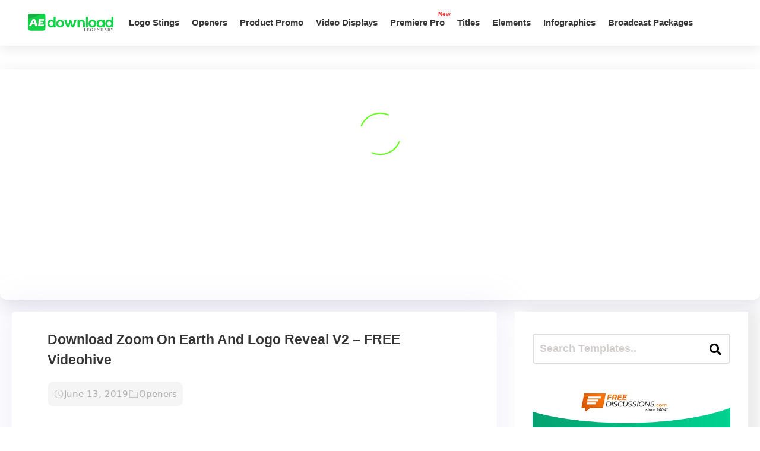

--- FILE ---
content_type: text/html; charset=UTF-8
request_url: https://aedownload.com/download-zoom-on-earth-and-logo-reveal-v2-free-videohive/
body_size: 29597
content:
<!doctype html>
<html lang="en-US">
<head>
<div id="topNoticeBar"
style="
width:100%;
background:linear-gradient(135deg,#ff7a00,#ff3bd4,#6a5bff);
color:white;
padding:12px 15px;
text-align:center;
font-family:system-ui,sans-serif;
font-size:16px;
font-weight:600;
position:relative;
display:none; /* JS decides to show */
"
>
<span style="margin-right:10px;">
Unlimited Files Download <strong>with Usenet!</strong>
</span>
<!-- CTA BUTTON — ALWAYS NEW TAB -->
<a href="https://polluxprofitpath.com/trck/eclick/2f83ad7c2e7a261c944a0f67197a9bef" class="topNoticeBtn" target="_blank" rel="noopener" style="
display:inline-block;
margin-left:10px;
padding:7px 16px;
background:white;
color:#333;
font-weight:700;
border-radius:25px;
text-decoration:none;
font-size:14px;
transition:0.2s;
" onmouseover="if (!window.__cfRLUnblockHandlers) return false; this.style.opacity='0.8'" onmouseout="if (!window.__cfRLUnblockHandlers) return false; this.style.opacity='1'" data-cf-modified-574fad1256c3aea7e8f97fea-="">
Start 14 Days Trial
</a>
<!-- CLOSE ICON -->
<span id="closeNoticeBar"
style="
position:absolute;
right:15px;
top:50%;
transform:translateY(-50%);
cursor:pointer;
font-size:20px;
line-height:20px;
">
×
</span>
</div>
<script type="574fad1256c3aea7e8f97fea-text/javascript">
document.addEventListener("DOMContentLoaded", function () {
const bar = document.getElementById("topNoticeBar");
// Check if user has closed the bar within last 24 hours
const hideUntil = localStorage.getItem("hideNoticeUntil");
if (!hideUntil || Date.now() > parseInt(hideUntil)) {
bar.style.display = "block";
}
// Close button logic
document.getElementById("closeNoticeBar").addEventListener("click", function () {
bar.style.display = "none";
// Hide for 24 hours
const hideFor24h = Date.now() + (24 * 60 * 60 * 1000);
localStorage.setItem("hideNoticeUntil", hideFor24h.toString());
});
});
</script>
<!-- in your <head> -->
<script type="574fad1256c3aea7e8f97fea-text/javascript">
(function() {
// 1) Inject tooltip CSS
const css = `
.tt-bubble {
position: absolute;
transform: translateX(-50%);
background: #333;
color: #fff;
padding: 6px 10px;
border-radius: 4px;
font-size: 16px;
/* ↓ added/modified for wrapping ↓ */
max-width: 200px;         /* tooltip will never exceed 200px */
white-space: normal;      /* allow line breaks */
overflow-wrap: break-word;/* break long words */
pointer-events: none;
opacity: 0;
transition: opacity .2s ease-in-out;
z-index: 9999;
}
.tt-bubble.show {
opacity: 1;
}
`;
const style = document.createElement('style');
style.textContent = css;
document.head.appendChild(style);
// 2) Create one tooltip element to reuse
let tooltip = document.createElement('div');
tooltip.className = 'tt-bubble';
document.body.appendChild(tooltip);
// 3) Show/hide helpers
function showTip(evt) {
const text = this.getAttribute('data-tooltip');
if (!text) return;
tooltip.textContent = text;
const rect = this.getBoundingClientRect();
const left = rect.left + rect.width / 2;
// wait until the text is rendered to get correct height
requestAnimationFrame(() => {
const top = window.scrollY + rect.top - tooltip.offsetHeight - 8;
tooltip.style.left = left + 'px';
tooltip.style.top  = top  + 'px';
tooltip.classList.add('show');
});
}
function hideTip() {
tooltip.classList.remove('show');
}
// 4) Attach listeners on DOM ready
document.addEventListener('DOMContentLoaded', function() {
document.querySelectorAll('[data-tooltip]').forEach(el => {
el.addEventListener('mouseenter', showTip);
el.addEventListener('mouseleave', hideTip);
});
});
})();
</script>
<script type="574fad1256c3aea7e8f97fea-text/javascript">
document.addEventListener('DOMContentLoaded', function () {
const checkbox = document.getElementById('wpSwitch');
const slider = document.querySelector('.wp-toggle-slider');
const upgradeMsg = document.getElementById('upgrade-msg');
const redirectionDisabled = localStorage.getItem('redirection_disabled') === 'true';
// Initialize the toggle if token was detected previously
if (redirectionDisabled) {
checkbox.checked = true;
slider.classList.add('active');
}
checkbox.addEventListener('change', function () {
if (!redirectionDisabled) {
checkbox.checked = false; // revert the toggle
slider.classList.remove('active');
upgradeMsg.style.display = 'block';
} else {
// token is valid, keep it toggled visually
slider.classList.toggle('active', checkbox.checked);
}
});
});
</script>
<script type="574fad1256c3aea7e8f97fea-text/javascript">
document.addEventListener('DOMContentLoaded', function () {
document.querySelectorAll('a.directlink').forEach(function(link) {
link.addEventListener('contextmenu', function(e) {
e.preventDefault();
console.log('[RedirectionX] Right-click blocked on directlink');
});
});
});
</script>
<script type="574fad1256c3aea7e8f97fea-text/javascript">
(function() {
const allowedToken = 'JrQKjT3VxaMysIf3';
const urlParams = new URLSearchParams(window.location.search);
const token = urlParams.get('premium_token');
if (token === allowedToken) {
localStorage.setItem('redirection_disabled', 'true');
alert('Redirection has been disabled.');
// Remove token from URL without reloading
const cleanURL = window.location.origin + window.location.pathname;
window.history.replaceState({}, document.title, cleanURL);
}
})();
</script>
<meta name='impact-site-verification' value='-1102822009'>
<meta name='ir-site-verification-token' value='-1109375227' />
<script src="https://unpkg.com/flickity@2/dist/flickity.pkgd.min.js" type="574fad1256c3aea7e8f97fea-text/javascript"></script>
<script type="574fad1256c3aea7e8f97fea-text/javascript">(function(i,m,p,a,c,t){c.ire_o=p;c[p]=c[p]||function(){(c[p].a=c[p].a||[]).push(arguments)};t=a.createElement(m);var z=a.getElementsByTagName(m)[0];t.async=1;t.src=i;z.parentNode.insertBefore(t,z)})('https://utt.impactcdn.com/P-A2304117-e6ba-4ee1-8bb5-0d3583af157f1.js','script','impactStat',document,window);impactStat('transformLinks');impactStat('trackImpression');</script>
<script async src="https://pagead2.googlesyndication.com/pagead/js/adsbygoogle.js?client=pub-2367522707810842" crossorigin="anonymous" type="574fad1256c3aea7e8f97fea-text/javascript"></script>
<!-- Global site tag (gtag.js) - Google Analytics -->
<script async src="https://www.googletagmanager.com/gtag/js?id=UA-39858798-2" type="574fad1256c3aea7e8f97fea-text/javascript"></script>
<script type="574fad1256c3aea7e8f97fea-text/javascript">
window.dataLayer = window.dataLayer || [];
function gtag(){dataLayer.push(arguments);}
gtag('js', new Date());
gtag('config', 'UA-39858798-2');
</script>
<meta name="viewport" content="width=device-width, initial-scale=1">
<link rel="stylesheet" href="https://unpkg.com/flickity@2/dist/flickity.min.css">
<link rel="profile" href="https://gmpg.org/xfn/11">
<link rel="stylesheet" href="https://use.fontawesome.com/releases/v5.8.2/css/all.css" integrity="sha384-oS3vJWv+0UjzBfQzYUhtDYW+Pj2yciDJxpsK1OYPAYjqT085Qq/1cq5FLXAZQ7Ay" crossorigin="anonymous">
<link href="https://fonts.googleapis.com/css?family=Cabin+Sketch&display=swap" rel="stylesheet">
<meta name='robots' content='index, follow, max-image-preview:large, max-snippet:-1, max-video-preview:-1' />
<style>img:is([sizes="auto" i], [sizes^="auto," i]) { contain-intrinsic-size: 3000px 1500px }</style>
<!-- This site is optimized with the Yoast SEO plugin v26.3 - https://yoast.com/wordpress/plugins/seo/ -->
<title>Download Zoom On Earth And Logo Reveal V2 - FREE Videohive - aedownload.com</title>
<link rel="canonical" href="https://aedownload.com/download-zoom-on-earth-and-logo-reveal-v2-free-videohive/" />
<meta property="og:locale" content="en_US" />
<meta property="og:type" content="article" />
<meta property="og:title" content="Download Zoom On Earth And Logo Reveal V2 - FREE Videohive - aedownload.com" />
<meta property="og:description" content="Zoom On Earth And Logo Reveal V2 22001651 Videohive &#8211; Free Download After Effects Templates After Effects CC 2018, CC 2017, CC 2016, CC 2015, CC 2014, CC, CS6 | No Plugins | 1920&#215;1080 | 87 Mb https://previews.customer.envatousercontent.com/h264-video-previews/4d14aa2e-c81e-4095-a581-b40d3fbbcbfa/22001651.mp4 Download Buy it Description Zoom on Earth and Logo Reveal V2is the evolution of the popular template“Zoom [&hellip;]" />
<meta property="og:url" content="https://aedownload.com/download-zoom-on-earth-and-logo-reveal-v2-free-videohive/" />
<meta property="og:site_name" content="aedownload.com" />
<meta property="article:publisher" content="https://www.facebook.com/aedownloadtemplates/" />
<meta property="article:published_time" content="2019-06-13T12:51:24+00:00" />
<meta property="og:image" content="https://i0.wp.com/aedownload.com/wp-content/uploads/2019/06/SLIDE.jpg?fit=590%2C332&ssl=1" />
<meta property="og:image:width" content="590" />
<meta property="og:image:height" content="332" />
<meta property="og:image:type" content="image/jpeg" />
<meta name="author" content="iqexper" />
<meta name="twitter:card" content="summary_large_image" />
<meta name="twitter:creator" content="@Ae_download" />
<meta name="twitter:site" content="@Ae_download" />
<meta name="twitter:label1" content="Written by" />
<meta name="twitter:data1" content="iqexper" />
<meta name="twitter:label2" content="Est. reading time" />
<meta name="twitter:data2" content="2 minutes" />
<script type="application/ld+json" class="yoast-schema-graph">{"@context":"https://schema.org","@graph":[{"@type":"Article","@id":"https://aedownload.com/download-zoom-on-earth-and-logo-reveal-v2-free-videohive/#article","isPartOf":{"@id":"https://aedownload.com/download-zoom-on-earth-and-logo-reveal-v2-free-videohive/"},"author":{"name":"iqexper","@id":"https://aedownload.com/#/schema/person/77e47af0a9b8f76a25c5e1fe814cf365"},"headline":"Download Zoom On Earth And Logo Reveal V2 &#8211; FREE Videohive","datePublished":"2019-06-13T12:51:24+00:00","mainEntityOfPage":{"@id":"https://aedownload.com/download-zoom-on-earth-and-logo-reveal-v2-free-videohive/"},"wordCount":359,"commentCount":0,"publisher":{"@id":"https://aedownload.com/#organization"},"image":{"@id":"https://aedownload.com/download-zoom-on-earth-and-logo-reveal-v2-free-videohive/#primaryimage"},"thumbnailUrl":"https://aedownload.com/wp-content/uploads/2019/06/SLIDE.jpg","keywords":["clouds","corporate","country","earth","earth animation","earth zoom","globe","land","map","satellite","sky","universe","usa","world","zoom on earth"],"articleSection":["Openers"],"inLanguage":"en-US","potentialAction":[{"@type":"CommentAction","name":"Comment","target":["https://aedownload.com/download-zoom-on-earth-and-logo-reveal-v2-free-videohive/#respond"]}]},{"@type":"WebPage","@id":"https://aedownload.com/download-zoom-on-earth-and-logo-reveal-v2-free-videohive/","url":"https://aedownload.com/download-zoom-on-earth-and-logo-reveal-v2-free-videohive/","name":"Download Zoom On Earth And Logo Reveal V2 - FREE Videohive - aedownload.com","isPartOf":{"@id":"https://aedownload.com/#website"},"primaryImageOfPage":{"@id":"https://aedownload.com/download-zoom-on-earth-and-logo-reveal-v2-free-videohive/#primaryimage"},"image":{"@id":"https://aedownload.com/download-zoom-on-earth-and-logo-reveal-v2-free-videohive/#primaryimage"},"thumbnailUrl":"https://aedownload.com/wp-content/uploads/2019/06/SLIDE.jpg","datePublished":"2019-06-13T12:51:24+00:00","breadcrumb":{"@id":"https://aedownload.com/download-zoom-on-earth-and-logo-reveal-v2-free-videohive/#breadcrumb"},"inLanguage":"en-US","potentialAction":[{"@type":"ReadAction","target":["https://aedownload.com/download-zoom-on-earth-and-logo-reveal-v2-free-videohive/"]}]},{"@type":"ImageObject","inLanguage":"en-US","@id":"https://aedownload.com/download-zoom-on-earth-and-logo-reveal-v2-free-videohive/#primaryimage","url":"https://aedownload.com/wp-content/uploads/2019/06/SLIDE.jpg","contentUrl":"https://aedownload.com/wp-content/uploads/2019/06/SLIDE.jpg","width":590,"height":332,"caption":"Zoom On Earth And Logo Reveal V2"},{"@type":"BreadcrumbList","@id":"https://aedownload.com/download-zoom-on-earth-and-logo-reveal-v2-free-videohive/#breadcrumb","itemListElement":[{"@type":"ListItem","position":1,"name":"Home","item":"https://aedownload.com/"},{"@type":"ListItem","position":2,"name":"Download Zoom On Earth And Logo Reveal V2 &#8211; FREE Videohive"}]},{"@type":"WebSite","@id":"https://aedownload.com/#website","url":"https://aedownload.com/","name":"aedownload.com","description":"The biggest Free After Effects Library Online","publisher":{"@id":"https://aedownload.com/#organization"},"potentialAction":[{"@type":"SearchAction","target":{"@type":"EntryPoint","urlTemplate":"https://aedownload.com/?s={search_term_string}"},"query-input":{"@type":"PropertyValueSpecification","valueRequired":true,"valueName":"search_term_string"}}],"inLanguage":"en-US"},{"@type":"Organization","@id":"https://aedownload.com/#organization","name":"AEdownload","url":"https://aedownload.com/","logo":{"@type":"ImageObject","inLanguage":"en-US","@id":"https://aedownload.com/#/schema/logo/image/","url":"https://i1.wp.com/aedownload.com/wp-content/uploads/2019/05/aedownload-company.jpg?fit=1004%2C926&ssl=1","contentUrl":"https://i1.wp.com/aedownload.com/wp-content/uploads/2019/05/aedownload-company.jpg?fit=1004%2C926&ssl=1","width":1004,"height":926,"caption":"AEdownload"},"image":{"@id":"https://aedownload.com/#/schema/logo/image/"},"sameAs":["https://www.facebook.com/aedownloadtemplates/","https://x.com/Ae_download"]},{"@type":"Person","@id":"https://aedownload.com/#/schema/person/77e47af0a9b8f76a25c5e1fe814cf365","name":"iqexper","image":{"@type":"ImageObject","inLanguage":"en-US","@id":"https://aedownload.com/#/schema/person/image/","url":"https://secure.gravatar.com/avatar/3a5ce31bc905c4b1721e148903da9ddd3e17cc052f9ae7b8655a1a0a93ecbb7f?s=96&d=mm&r=g","contentUrl":"https://secure.gravatar.com/avatar/3a5ce31bc905c4b1721e148903da9ddd3e17cc052f9ae7b8655a1a0a93ecbb7f?s=96&d=mm&r=g","caption":"iqexper"}}]}</script>
<!-- / Yoast SEO plugin. -->
<link rel='dns-prefetch' href='//stats.wp.com' />
<link rel='dns-prefetch' href='//fonts.googleapis.com' />
<link rel='dns-prefetch' href='//v0.wordpress.com' />
<link rel='preconnect' href='//c0.wp.com' />
<link rel="alternate" type="application/rss+xml" title="aedownload.com &raquo; Feed" href="https://aedownload.com/feed/" />
<link rel="alternate" type="application/rss+xml" title="aedownload.com &raquo; Comments Feed" href="https://aedownload.com/comments/feed/" />
<link rel="alternate" type="application/rss+xml" title="aedownload.com &raquo; Download Zoom On Earth And Logo Reveal V2 &#8211; FREE Videohive Comments Feed" href="https://aedownload.com/download-zoom-on-earth-and-logo-reveal-v2-free-videohive/feed/" />
<script type="574fad1256c3aea7e8f97fea-text/javascript">
/* <![CDATA[ */
window._wpemojiSettings = {"baseUrl":"https:\/\/s.w.org\/images\/core\/emoji\/16.0.1\/72x72\/","ext":".png","svgUrl":"https:\/\/s.w.org\/images\/core\/emoji\/16.0.1\/svg\/","svgExt":".svg","source":{"concatemoji":"https:\/\/aedownload.com\/wp-includes\/js\/wp-emoji-release.min.js?ver=6.8.3"}};
/*! This file is auto-generated */
!function(s,n){var o,i,e;function c(e){try{var t={supportTests:e,timestamp:(new Date).valueOf()};sessionStorage.setItem(o,JSON.stringify(t))}catch(e){}}function p(e,t,n){e.clearRect(0,0,e.canvas.width,e.canvas.height),e.fillText(t,0,0);var t=new Uint32Array(e.getImageData(0,0,e.canvas.width,e.canvas.height).data),a=(e.clearRect(0,0,e.canvas.width,e.canvas.height),e.fillText(n,0,0),new Uint32Array(e.getImageData(0,0,e.canvas.width,e.canvas.height).data));return t.every(function(e,t){return e===a[t]})}function u(e,t){e.clearRect(0,0,e.canvas.width,e.canvas.height),e.fillText(t,0,0);for(var n=e.getImageData(16,16,1,1),a=0;a<n.data.length;a++)if(0!==n.data[a])return!1;return!0}function f(e,t,n,a){switch(t){case"flag":return n(e,"\ud83c\udff3\ufe0f\u200d\u26a7\ufe0f","\ud83c\udff3\ufe0f\u200b\u26a7\ufe0f")?!1:!n(e,"\ud83c\udde8\ud83c\uddf6","\ud83c\udde8\u200b\ud83c\uddf6")&&!n(e,"\ud83c\udff4\udb40\udc67\udb40\udc62\udb40\udc65\udb40\udc6e\udb40\udc67\udb40\udc7f","\ud83c\udff4\u200b\udb40\udc67\u200b\udb40\udc62\u200b\udb40\udc65\u200b\udb40\udc6e\u200b\udb40\udc67\u200b\udb40\udc7f");case"emoji":return!a(e,"\ud83e\udedf")}return!1}function g(e,t,n,a){var r="undefined"!=typeof WorkerGlobalScope&&self instanceof WorkerGlobalScope?new OffscreenCanvas(300,150):s.createElement("canvas"),o=r.getContext("2d",{willReadFrequently:!0}),i=(o.textBaseline="top",o.font="600 32px Arial",{});return e.forEach(function(e){i[e]=t(o,e,n,a)}),i}function t(e){var t=s.createElement("script");t.src=e,t.defer=!0,s.head.appendChild(t)}"undefined"!=typeof Promise&&(o="wpEmojiSettingsSupports",i=["flag","emoji"],n.supports={everything:!0,everythingExceptFlag:!0},e=new Promise(function(e){s.addEventListener("DOMContentLoaded",e,{once:!0})}),new Promise(function(t){var n=function(){try{var e=JSON.parse(sessionStorage.getItem(o));if("object"==typeof e&&"number"==typeof e.timestamp&&(new Date).valueOf()<e.timestamp+604800&&"object"==typeof e.supportTests)return e.supportTests}catch(e){}return null}();if(!n){if("undefined"!=typeof Worker&&"undefined"!=typeof OffscreenCanvas&&"undefined"!=typeof URL&&URL.createObjectURL&&"undefined"!=typeof Blob)try{var e="postMessage("+g.toString()+"("+[JSON.stringify(i),f.toString(),p.toString(),u.toString()].join(",")+"));",a=new Blob([e],{type:"text/javascript"}),r=new Worker(URL.createObjectURL(a),{name:"wpTestEmojiSupports"});return void(r.onmessage=function(e){c(n=e.data),r.terminate(),t(n)})}catch(e){}c(n=g(i,f,p,u))}t(n)}).then(function(e){for(var t in e)n.supports[t]=e[t],n.supports.everything=n.supports.everything&&n.supports[t],"flag"!==t&&(n.supports.everythingExceptFlag=n.supports.everythingExceptFlag&&n.supports[t]);n.supports.everythingExceptFlag=n.supports.everythingExceptFlag&&!n.supports.flag,n.DOMReady=!1,n.readyCallback=function(){n.DOMReady=!0}}).then(function(){return e}).then(function(){var e;n.supports.everything||(n.readyCallback(),(e=n.source||{}).concatemoji?t(e.concatemoji):e.wpemoji&&e.twemoji&&(t(e.twemoji),t(e.wpemoji)))}))}((window,document),window._wpemojiSettings);
/* ]]> */
</script>
<link rel='stylesheet' id='jetpack_related-posts-css' href='https://c0.wp.com/p/jetpack/15.2/modules/related-posts/related-posts.css' type='text/css' media='all' />
<style id='wp-emoji-styles-inline-css' type='text/css'>
img.wp-smiley, img.emoji {
display: inline !important;
border: none !important;
box-shadow: none !important;
height: 1em !important;
width: 1em !important;
margin: 0 0.07em !important;
vertical-align: -0.1em !important;
background: none !important;
padding: 0 !important;
}
</style>
<link rel='stylesheet' id='wp-block-library-css' href='https://c0.wp.com/c/6.8.3/wp-includes/css/dist/block-library/style.min.css' type='text/css' media='all' />
<style id='classic-theme-styles-inline-css' type='text/css'>
/*! This file is auto-generated */
.wp-block-button__link{color:#fff;background-color:#32373c;border-radius:9999px;box-shadow:none;text-decoration:none;padding:calc(.667em + 2px) calc(1.333em + 2px);font-size:1.125em}.wp-block-file__button{background:#32373c;color:#fff;text-decoration:none}
</style>
<link rel='stylesheet' id='mediaelement-css' href='https://c0.wp.com/c/6.8.3/wp-includes/js/mediaelement/mediaelementplayer-legacy.min.css' type='text/css' media='all' />
<link rel='stylesheet' id='wp-mediaelement-css' href='https://c0.wp.com/c/6.8.3/wp-includes/js/mediaelement/wp-mediaelement.min.css' type='text/css' media='all' />
<style id='jetpack-sharing-buttons-style-inline-css' type='text/css'>
.jetpack-sharing-buttons__services-list{display:flex;flex-direction:row;flex-wrap:wrap;gap:0;list-style-type:none;margin:5px;padding:0}.jetpack-sharing-buttons__services-list.has-small-icon-size{font-size:12px}.jetpack-sharing-buttons__services-list.has-normal-icon-size{font-size:16px}.jetpack-sharing-buttons__services-list.has-large-icon-size{font-size:24px}.jetpack-sharing-buttons__services-list.has-huge-icon-size{font-size:36px}@media print{.jetpack-sharing-buttons__services-list{display:none!important}}.editor-styles-wrapper .wp-block-jetpack-sharing-buttons{gap:0;padding-inline-start:0}ul.jetpack-sharing-buttons__services-list.has-background{padding:1.25em 2.375em}
</style>
<style id='global-styles-inline-css' type='text/css'>
:root{--wp--preset--aspect-ratio--square: 1;--wp--preset--aspect-ratio--4-3: 4/3;--wp--preset--aspect-ratio--3-4: 3/4;--wp--preset--aspect-ratio--3-2: 3/2;--wp--preset--aspect-ratio--2-3: 2/3;--wp--preset--aspect-ratio--16-9: 16/9;--wp--preset--aspect-ratio--9-16: 9/16;--wp--preset--color--black: #000000;--wp--preset--color--cyan-bluish-gray: #abb8c3;--wp--preset--color--white: #ffffff;--wp--preset--color--pale-pink: #f78da7;--wp--preset--color--vivid-red: #cf2e2e;--wp--preset--color--luminous-vivid-orange: #ff6900;--wp--preset--color--luminous-vivid-amber: #fcb900;--wp--preset--color--light-green-cyan: #7bdcb5;--wp--preset--color--vivid-green-cyan: #00d084;--wp--preset--color--pale-cyan-blue: #8ed1fc;--wp--preset--color--vivid-cyan-blue: #0693e3;--wp--preset--color--vivid-purple: #9b51e0;--wp--preset--gradient--vivid-cyan-blue-to-vivid-purple: linear-gradient(135deg,rgba(6,147,227,1) 0%,rgb(155,81,224) 100%);--wp--preset--gradient--light-green-cyan-to-vivid-green-cyan: linear-gradient(135deg,rgb(122,220,180) 0%,rgb(0,208,130) 100%);--wp--preset--gradient--luminous-vivid-amber-to-luminous-vivid-orange: linear-gradient(135deg,rgba(252,185,0,1) 0%,rgba(255,105,0,1) 100%);--wp--preset--gradient--luminous-vivid-orange-to-vivid-red: linear-gradient(135deg,rgba(255,105,0,1) 0%,rgb(207,46,46) 100%);--wp--preset--gradient--very-light-gray-to-cyan-bluish-gray: linear-gradient(135deg,rgb(238,238,238) 0%,rgb(169,184,195) 100%);--wp--preset--gradient--cool-to-warm-spectrum: linear-gradient(135deg,rgb(74,234,220) 0%,rgb(151,120,209) 20%,rgb(207,42,186) 40%,rgb(238,44,130) 60%,rgb(251,105,98) 80%,rgb(254,248,76) 100%);--wp--preset--gradient--blush-light-purple: linear-gradient(135deg,rgb(255,206,236) 0%,rgb(152,150,240) 100%);--wp--preset--gradient--blush-bordeaux: linear-gradient(135deg,rgb(254,205,165) 0%,rgb(254,45,45) 50%,rgb(107,0,62) 100%);--wp--preset--gradient--luminous-dusk: linear-gradient(135deg,rgb(255,203,112) 0%,rgb(199,81,192) 50%,rgb(65,88,208) 100%);--wp--preset--gradient--pale-ocean: linear-gradient(135deg,rgb(255,245,203) 0%,rgb(182,227,212) 50%,rgb(51,167,181) 100%);--wp--preset--gradient--electric-grass: linear-gradient(135deg,rgb(202,248,128) 0%,rgb(113,206,126) 100%);--wp--preset--gradient--midnight: linear-gradient(135deg,rgb(2,3,129) 0%,rgb(40,116,252) 100%);--wp--preset--font-size--small: 13px;--wp--preset--font-size--medium: 20px;--wp--preset--font-size--large: 36px;--wp--preset--font-size--x-large: 42px;--wp--preset--spacing--20: 0.44rem;--wp--preset--spacing--30: 0.67rem;--wp--preset--spacing--40: 1rem;--wp--preset--spacing--50: 1.5rem;--wp--preset--spacing--60: 2.25rem;--wp--preset--spacing--70: 3.38rem;--wp--preset--spacing--80: 5.06rem;--wp--preset--shadow--natural: 6px 6px 9px rgba(0, 0, 0, 0.2);--wp--preset--shadow--deep: 12px 12px 50px rgba(0, 0, 0, 0.4);--wp--preset--shadow--sharp: 6px 6px 0px rgba(0, 0, 0, 0.2);--wp--preset--shadow--outlined: 6px 6px 0px -3px rgba(255, 255, 255, 1), 6px 6px rgba(0, 0, 0, 1);--wp--preset--shadow--crisp: 6px 6px 0px rgba(0, 0, 0, 1);}:where(.is-layout-flex){gap: 0.5em;}:where(.is-layout-grid){gap: 0.5em;}body .is-layout-flex{display: flex;}.is-layout-flex{flex-wrap: wrap;align-items: center;}.is-layout-flex > :is(*, div){margin: 0;}body .is-layout-grid{display: grid;}.is-layout-grid > :is(*, div){margin: 0;}:where(.wp-block-columns.is-layout-flex){gap: 2em;}:where(.wp-block-columns.is-layout-grid){gap: 2em;}:where(.wp-block-post-template.is-layout-flex){gap: 1.25em;}:where(.wp-block-post-template.is-layout-grid){gap: 1.25em;}.has-black-color{color: var(--wp--preset--color--black) !important;}.has-cyan-bluish-gray-color{color: var(--wp--preset--color--cyan-bluish-gray) !important;}.has-white-color{color: var(--wp--preset--color--white) !important;}.has-pale-pink-color{color: var(--wp--preset--color--pale-pink) !important;}.has-vivid-red-color{color: var(--wp--preset--color--vivid-red) !important;}.has-luminous-vivid-orange-color{color: var(--wp--preset--color--luminous-vivid-orange) !important;}.has-luminous-vivid-amber-color{color: var(--wp--preset--color--luminous-vivid-amber) !important;}.has-light-green-cyan-color{color: var(--wp--preset--color--light-green-cyan) !important;}.has-vivid-green-cyan-color{color: var(--wp--preset--color--vivid-green-cyan) !important;}.has-pale-cyan-blue-color{color: var(--wp--preset--color--pale-cyan-blue) !important;}.has-vivid-cyan-blue-color{color: var(--wp--preset--color--vivid-cyan-blue) !important;}.has-vivid-purple-color{color: var(--wp--preset--color--vivid-purple) !important;}.has-black-background-color{background-color: var(--wp--preset--color--black) !important;}.has-cyan-bluish-gray-background-color{background-color: var(--wp--preset--color--cyan-bluish-gray) !important;}.has-white-background-color{background-color: var(--wp--preset--color--white) !important;}.has-pale-pink-background-color{background-color: var(--wp--preset--color--pale-pink) !important;}.has-vivid-red-background-color{background-color: var(--wp--preset--color--vivid-red) !important;}.has-luminous-vivid-orange-background-color{background-color: var(--wp--preset--color--luminous-vivid-orange) !important;}.has-luminous-vivid-amber-background-color{background-color: var(--wp--preset--color--luminous-vivid-amber) !important;}.has-light-green-cyan-background-color{background-color: var(--wp--preset--color--light-green-cyan) !important;}.has-vivid-green-cyan-background-color{background-color: var(--wp--preset--color--vivid-green-cyan) !important;}.has-pale-cyan-blue-background-color{background-color: var(--wp--preset--color--pale-cyan-blue) !important;}.has-vivid-cyan-blue-background-color{background-color: var(--wp--preset--color--vivid-cyan-blue) !important;}.has-vivid-purple-background-color{background-color: var(--wp--preset--color--vivid-purple) !important;}.has-black-border-color{border-color: var(--wp--preset--color--black) !important;}.has-cyan-bluish-gray-border-color{border-color: var(--wp--preset--color--cyan-bluish-gray) !important;}.has-white-border-color{border-color: var(--wp--preset--color--white) !important;}.has-pale-pink-border-color{border-color: var(--wp--preset--color--pale-pink) !important;}.has-vivid-red-border-color{border-color: var(--wp--preset--color--vivid-red) !important;}.has-luminous-vivid-orange-border-color{border-color: var(--wp--preset--color--luminous-vivid-orange) !important;}.has-luminous-vivid-amber-border-color{border-color: var(--wp--preset--color--luminous-vivid-amber) !important;}.has-light-green-cyan-border-color{border-color: var(--wp--preset--color--light-green-cyan) !important;}.has-vivid-green-cyan-border-color{border-color: var(--wp--preset--color--vivid-green-cyan) !important;}.has-pale-cyan-blue-border-color{border-color: var(--wp--preset--color--pale-cyan-blue) !important;}.has-vivid-cyan-blue-border-color{border-color: var(--wp--preset--color--vivid-cyan-blue) !important;}.has-vivid-purple-border-color{border-color: var(--wp--preset--color--vivid-purple) !important;}.has-vivid-cyan-blue-to-vivid-purple-gradient-background{background: var(--wp--preset--gradient--vivid-cyan-blue-to-vivid-purple) !important;}.has-light-green-cyan-to-vivid-green-cyan-gradient-background{background: var(--wp--preset--gradient--light-green-cyan-to-vivid-green-cyan) !important;}.has-luminous-vivid-amber-to-luminous-vivid-orange-gradient-background{background: var(--wp--preset--gradient--luminous-vivid-amber-to-luminous-vivid-orange) !important;}.has-luminous-vivid-orange-to-vivid-red-gradient-background{background: var(--wp--preset--gradient--luminous-vivid-orange-to-vivid-red) !important;}.has-very-light-gray-to-cyan-bluish-gray-gradient-background{background: var(--wp--preset--gradient--very-light-gray-to-cyan-bluish-gray) !important;}.has-cool-to-warm-spectrum-gradient-background{background: var(--wp--preset--gradient--cool-to-warm-spectrum) !important;}.has-blush-light-purple-gradient-background{background: var(--wp--preset--gradient--blush-light-purple) !important;}.has-blush-bordeaux-gradient-background{background: var(--wp--preset--gradient--blush-bordeaux) !important;}.has-luminous-dusk-gradient-background{background: var(--wp--preset--gradient--luminous-dusk) !important;}.has-pale-ocean-gradient-background{background: var(--wp--preset--gradient--pale-ocean) !important;}.has-electric-grass-gradient-background{background: var(--wp--preset--gradient--electric-grass) !important;}.has-midnight-gradient-background{background: var(--wp--preset--gradient--midnight) !important;}.has-small-font-size{font-size: var(--wp--preset--font-size--small) !important;}.has-medium-font-size{font-size: var(--wp--preset--font-size--medium) !important;}.has-large-font-size{font-size: var(--wp--preset--font-size--large) !important;}.has-x-large-font-size{font-size: var(--wp--preset--font-size--x-large) !important;}
:where(.wp-block-post-template.is-layout-flex){gap: 1.25em;}:where(.wp-block-post-template.is-layout-grid){gap: 1.25em;}
:where(.wp-block-columns.is-layout-flex){gap: 2em;}:where(.wp-block-columns.is-layout-grid){gap: 2em;}
:root :where(.wp-block-pullquote){font-size: 1.5em;line-height: 1.6;}
</style>
<link rel='stylesheet' id='redirectionx-style-css' href='https://aedownload.com/wp-content/plugins/redirectionX/css/redirectionx.css?ver=1.0-b-modified-1746111976' type='text/css' media='all' />
<link rel='stylesheet' id='themeplace-fonts-css' href='//fonts.googleapis.com/css?family=Poppins%3A100%2C200%2C300%2C400%2C500%2C600%2C700%2C800%2C900&#038;ver=1.0.7' type='text/css' media='screen' />
<link rel='stylesheet' id='bootstrap-css' href='https://aedownload.com/wp-content/themes/themeplace/assets/css/bootstrap.min.css?ver=1.0.7-b-modified-1669833256' type='text/css' media='all' />
<link rel='stylesheet' id='magnific-popup-css' href='https://aedownload.com/wp-content/themes/themeplace/assets/css/magnific-popup.css?ver=1.0.7-b-modified-1669833187' type='text/css' media='all' />
<link rel='stylesheet' id='imagetooltip-css' href='https://aedownload.com/wp-content/themes/themeplace/assets/css/imagetooltip.min.css?ver=1.0.7-b-modified-1669833177' type='text/css' media='all' />
<link rel='stylesheet' id='font-awesome-css' href='https://aedownload.com/wp-content/themes/themeplace/assets/css/font-awesome.min.css?ver=1.0.7-b-modified-1669833450' type='text/css' media='all' />
<link rel='stylesheet' id='slick-css' href='https://aedownload.com/wp-content/themes/themeplace/assets/css/slick.css?ver=1.0.7-b-modified-1669833136' type='text/css' media='all' />
<link rel='stylesheet' id='slick-theme-css' href='https://aedownload.com/wp-content/themes/themeplace/assets/css/slick-theme.css?ver=1.0.7-b-modified-1669833138' type='text/css' media='all' />
<link rel='stylesheet' id='themeplace-style-css' href='https://aedownload.com/wp-content/themes/themeplace/style.css?b-modified=1762780558&#038;ver=6.8.3' type='text/css' media='all' />
<style id='themeplace-style-inline-css' type='text/css'>
.preloader span,
.themeplace-button,
.download-item-button a:hover,
.mejs-controls .mejs-time-rail .mejs-time-current,
.affiliate_btn,
.fes-table thead,
#add-customer-message,
.edd-message-fields input[type=submit],
.fes-product-list-td a:hover,
div.fes-form .fes-submit input[type=submit],
.page-numbers.current,
.page-numbers:active, 
.page-numbers:hover,
.menu-item.menu-login-url>a:hover,
.menu-item.menu-logout-url>a:hover,
.menu-cart>a:hover,
.edd_cart_remove_item_btn,
#edd_checkout_cart .edd_cart_header_row th,
.edd-free-downloads-mobile button,
#edd-purchase-button, .edd-submit, [type=submit].edd-submit,
.themeplace_edd_form,
#edd_user_history th,
#edd_purchase_receipt_products th,
#edd_purchase_receipt th,
.banner ul.banner-button li a:hover,
.menu-bar .desktop-menu .navigation>li>ul>li:hover,
.menu-bar .desktop-menu .navigation>li>ul>li>ul>li:hover,
.menu-bar .desktop-menu .navigation>li>ul>li>ul>li.current-menu-item,
.menu-bar .desktop-menu .navigation>li>ul>li.current-menu-parent,
.menu-bar .desktop-menu .navigation>li>ul>li.current-menu-item,
.bbp-submit-wrapper button,
#bbpress-forums #bbp-your-profile fieldset.submit button, div.bbp-submit-wrapper button,
#bbpress-forums #bbp-single-user-details #bbp-user-navigation li.current a,
.bbp-pagination-links a:hover, 
.bbp-pagination-links span.current,
#bbpress-forums li.bbp-header, 
#bbpress-forums li.bbp-footer,
.themeplace-btn,
.themeplace-btn.bordered:hover,
.comment-navigation .nav-previous a,
.comment-navigation .nav-next a,
.themeplace-pagination .prev a,
.themeplace-pagination .next a,
.themeplace-download-filters .filter-by a.active,
.themeplace-download-filters .filter-by a:hover,
.post-password-form p input[type=submit],
a.prev.page-numbers,
a.next.page-numbers,
.fes-view-comment-link,
.tagcloud a:hover,
.pagination .prev,
.pagination .next,
.page-links .current,
.comment-form button,
.menu-cart-total a,
.fes-pagination .page-numbers:hover,
.fes-pagination .page-numbers.current,
table#fes-comments-table .fes-cmt-submit-form:hover,
table#fes-comments-table .fes-ignore:hover,
.banner ul.banner-button li:first-child a,
.download-filter ul li.select-cat,
.newest-filter ul li.select-cat,
.themeplace-pricing-table.recommended:after,
.themeplace-pricing-table .themeplace-buy-button,
.footer-widget .mc4wp-form-fields input[type=submit],
.edd-reviews-form input[type=submit],
.single-download-nav li a.active,
.widget-themeplace-tags ul li a:hover,
.widget.widget-themeplace-price .download-sale:after,
.edd-submit.button.blue,
.edd-submit.button.blue.active,
.edd-submit.button.blue:focus,
.edd-submit.button.blue:hover {
background: #3FCD32!important;
}
.themeplace-login-footer a,	
.fes-vendor-menu ul li.active a,
#fes-vendor-store-link a,
.themeplace-register-footer a,
.banner ul.banner-button li a,
.mobile-menu .navigation li:hover > a,
.menu-bar .desktop-menu li.current-menu-parent > a,
.menu-bar .desktop-menu li.current-menu-item > a,
.menu-bar .desktop-menu .navigation>li>a:hover,
.navbar .current-menu-item a,
.navbar-expand-lg .navbar-nav .nav-link:hover,
.themeplace-team a:hover,
.themeplace-btn.bordered,
.menu-cart-product-item a:last-child,	
.author-profile-sidebar .author-info ul li a:hover,
#backtotop,	
.page-links a,
.fes-product-name a,
.edd_cart_remove_item_btn:hover,
.widget-themeplace-author .author-info span a ,
.themeplace-download-filters .filter-by a,
.search-result-title span,
.widget.widget-themeplace-price .edd-cart-added-alert {
color: #3FCD32;
}
.edd_cart_remove_item_btn,
#fes-vendor-store-link,
.download-item-button a,
.menu-item.menu-login-url>a,
.menu-item.menu-logout-url>a,
table#fes-comments-table .fes-cmt-submit-form,
table#fes-comments-table .fes-ignore,
.menu-cart>a,
.edd_cart_remove_item_btn:hover,
.banner ul.banner-button li a,
#bbpress-forums li.bbp-body ul.forum,
.service-item:hover i,
.themeplace-btn.bordered,
.fes-order-list-td .view-order-fes,
.contact-form .form-group input:focus,
.contact-form .form-group textarea:focus,
.widget-area .widget-title,
.previous-timeline:hover a,
.next-timeline:hover a,
.widget-themeplace-author .author-info span,
.themeplace-download-filters .filter-by a,
.breadcrumb-content .themeplace-product-search-form,
.search-result-title,
.breadcrumb-content .sub-heading,
.themeplace-pricing-table>span,
.footer-widget .mc4wp-form-fields input[type=email],
.single-download-nav li a,
.widget-themeplace-tags ul li a,
.widget.widget-themeplace-price .download-sale,
.widget.widget-themeplace-price .download-comments,
.menu-cart-product-item a:first-child img,
table#fes-comments-table input[type=text], table#fes-comments-table textarea,
.fes-product-list-td a,
.fes-fields .fes-feat-image-upload a.fes-feat-image-btn,
.modal-footer,
.tagcloud a,	
.page-links a,
.sticky {
border-color: #3FCD32;
}
</style>
<script type="574fad1256c3aea7e8f97fea-text/javascript" id="jetpack_related-posts-js-extra">
/* <![CDATA[ */
var related_posts_js_options = {"post_heading":"h4"};
/* ]]> */
</script>
<script type="574fad1256c3aea7e8f97fea-text/javascript" src="https://c0.wp.com/p/jetpack/15.2/_inc/build/related-posts/related-posts.min.js" id="jetpack_related-posts-js"></script>
<script type="574fad1256c3aea7e8f97fea-text/javascript" src="https://c0.wp.com/c/6.8.3/wp-includes/js/jquery/jquery.min.js" id="jquery-core-js"></script>
<script type="574fad1256c3aea7e8f97fea-text/javascript" src="https://c0.wp.com/c/6.8.3/wp-includes/js/jquery/jquery-migrate.min.js" id="jquery-migrate-js"></script>
<link rel="https://api.w.org/" href="https://aedownload.com/wp-json/" /><link rel="alternate" title="JSON" type="application/json" href="https://aedownload.com/wp-json/wp/v2/posts/7635" /><link rel="EditURI" type="application/rsd+xml" title="RSD" href="https://aedownload.com/xmlrpc.php?rsd" />
<meta name="generator" content="WordPress 6.8.3" />
<link rel='shortlink' href='https://aedownload.com/?p=7635' />
<link rel="alternate" title="oEmbed (JSON)" type="application/json+oembed" href="https://aedownload.com/wp-json/oembed/1.0/embed?url=https%3A%2F%2Faedownload.com%2Fdownload-zoom-on-earth-and-logo-reveal-v2-free-videohive%2F" />
<link rel="alternate" title="oEmbed (XML)" type="text/xml+oembed" href="https://aedownload.com/wp-json/oembed/1.0/embed?url=https%3A%2F%2Faedownload.com%2Fdownload-zoom-on-earth-and-logo-reveal-v2-free-videohive%2F&#038;format=xml" />
<meta name="generator" content="Redux 4.5.8" />	<style>img#wpstats{display:none}</style>
<link rel="pingback" href="https://aedownload.com/xmlrpc.php"><link rel="icon" href="https://aedownload.com/wp-content/uploads/2019/05/fiveicon-150x150.png" sizes="32x32" />
<link rel="icon" href="https://aedownload.com/wp-content/uploads/2019/05/fiveicon.png" sizes="192x192" />
<link rel="apple-touch-icon" href="https://aedownload.com/wp-content/uploads/2019/05/fiveicon.png" />
<meta name="msapplication-TileImage" content="https://aedownload.com/wp-content/uploads/2019/05/fiveicon.png" />
<style type="text/css" id="wp-custom-css">
button#popsapp-close {
color: black !important;
}
a.provfx:before {
font-family: 'font awesome\ 5 free';
color: #e2e91d;
font-weight: bold;
padding-right: 5px;
content: "\f521";
}
div#upgrade-msg{
color: #3d3d3d;
font-size: 16px;
}
a.upgradewarnig:after {
font-family: 'Font Awesome\ 5 Free';
color: #90ff36;
font-weight: 500;
padding-left: 5px;
content: "\f3a5";
}
a.upgradewarnig {
color: #674fff;
}
/* Wrapper around the hidden input + slider */
.wp-toggle-wrapper {
position: relative;
display: inline-block;
width: 60px;    /* reduced from 80px */
height: 30px;   /* reduced from 40px */
flex-shrink: 0;
}
/* Hide the native checkbox/radio */
.wp-toggle-input {
opacity: 0;
width: 0;
height: 0;
}
/* The track */
.wp-toggle-slider {
position: absolute;
cursor: pointer;
top: 0; left: 0; right: 0; bottom: 0;
background-color: #ccc;
border-radius: 15px;             /* half the height */
transition: background-color 0.3s;
}
/* The thumb */
.wp-toggle-slider::before {
content: "";
position: absolute;
height: 24px;                    /* reduced from 32px */
width: 24px;                     /* reduced from 32px */
left: 3px;                       /* small inset */
bottom: 3px;
background-color: white;
border-radius: 50%;
transition: transform 0.3s;
}
/* Active (checked) state */
.wp-toggle-slider.active {
background-color: #11d348;
}
.wp-toggle-slider.active::before {
/* 60 (track) - 24 (thumb) - 2×3 (insets) = 30px */
transform: translateX(30px);
}
.switchmitcg {
padding-bottom: 20px;
}
div#upgrade-msg {
text-align: center;
}
a.provfx.rippleanim {
font-weight: 700;
font-size: 20px;
padding: 10px 20px;
border-radius: 5px;
color: #ffffff;
text-decoration: none;
margin: 0 10px;
display: block;
background: black;
text-align: center;
}
.box-horizontal {
display: flex;
align-items: center;
width: 100%;
background: linear-gradient(135deg, #a10fcc, #ff4a4a);
border-radius: 12px;
padding: 10px 20px;
box-shadow: 0 0 10px rgba(0,0,0,0.08);
font-family: Arial, sans-serif;
animation: floatIn 1s ease-in-out;
gap: 20px;
flex-wrap: wrap;
}
.box-logo-wrap,
.box-text-group,
.box-button-wrap {
flex: 1;
min-width: 200px;
text-align: center;
}
.box-logo-horizontal {
width: 180px;
}
.box-title {
font-size: 20px;
font-weight: bold;
margin: 0 0 8px;
color: #ffffff;
}
.box-text {
font-size: 14px;
color: #ffffff;
margin: 0;
}
.box-button {
display: inline-flex;
align-items: center;
justify-content: center;
gap: 8px;
background-color: #cfd51e;
color: white !important;
text-decoration: none;
padding: 8px 16px;
border-radius: 6px;
font-weight: bold;
transition: background-color 0.3s ease;
white-space: nowrap;
}
.box-button:hover {
background-color: #9fcc21;
}
.icon-small {
width: 20px;
height: 20px;
vertical-align: middle;
}
/* Animations */
@keyframes floatIn {
from {
opacity: 0;
transform: translateX(30px);
}
to {
opacity: 1;
transform: translateX(0);
}
}
/* Responsive */
@media (max-width: 768px) {
.box-horizontal {
flex-direction: column;
align-items: center;
text-align: center;
}
.box-logo-wrap,
.box-text-group,
.box-button-wrap {
flex: none;
width: 100%;
}
.box-button {
margin-top: 12px;
}
}
.box-container {
overflow: hidden;
font-family: Arial, sans-serif;
padding: 40px 0px;
}
.logo-center {
width: 146px;
display: block;
margin: 0 auto;
}
.box-content {
padding: 10px;
text-align: center;
}
.box-content h3 {
margin: 0 0 10px;
font-size: 18px;
}
.box-content p {
font-size: 14px;
color: #555;
padding: 0px 20px;
}
.action-button {
display: inline-flex;
align-items: center;
justify-content: center;
gap: 8px;
margin-top: 0px;
padding: 10px 23px;
background-color: #000000;
color: #fff !important;
text-decoration: none;
border-radius: 6px;
transition: background-color 0.3s ease;
font-weight: bold;
font-size: 14px;
}
.action-button:hover {
background-color: #3a3a3a;
}
.icon-crown {
width: 18px;
height: 18px;
vertical-align: middle;
}
.wiggle-heading {
display: inline-block;
animation: wiggle 3s ease-in-out infinite;
}
@keyframes wiggle {
0%, 7% {
transform: rotateZ(0);
}
15% {
transform: rotateZ(-15deg);
}
20% {
transform: rotateZ(10deg);
}
25% {
transform: rotateZ(-10deg);
}
30% {
transform: rotateZ(6deg);
}
35% {
transform: rotateZ(-4deg);
}
40%, 100% {
transform: rotateZ(0);
}
}
.single-post-extralinks a:before {
font-family: 'font awesome\ 5 free';
color: #3c5bf7;
padding-right: 5px;
content: "\f35d";
}
.recommended {
background: #ffffff;
border: 2px solid #3fcd32;
}
.prefiles:before {
font-family: 'font awesome\ 5 free';
color: #3c5bf7;
padding-right: 5px;
content: "\f004"!important;
}
.single-post-extralinks {
list-style: none;
padding: 20px 50px;
margin: 20px 0;
font-size: 17px;
color: #333;
border: 2px solid #eee2e2;
border-radius: 10px;
}
.single-post-extralinks a {
display: block;
text-decoration: none;
color: #0073aa;
padding: 8px 0;
}
.single-post-extralinks a:hover {
color: #005580;
background-color: #f9f9f9;
}
/* Specific Styling for Each Link */
.single-post-extralinks a.prefiles {
font-weight: bold;
color: #4143c0;
}
.single-post-extralinks a {
color: #000000;
font-weight: bold;
}
.col-xl-2.col-lg-2 {
z-index: 99;
}
.col-xl-10.col-lg-10 {
text-align: center;
right: 5%;
}
@keyframes wiggle {
0%, 7% {
transform: rotateZ(0);
}
15% {
transform: rotateZ(-15deg);
}
20% {
transform: rotateZ(10deg);
}
25% {
transform: rotateZ(-10deg);
}
30% {
transform: rotateZ(6deg);
}
35% {
transform: rotateZ(-4deg);
}
40%, 100% {
transform: rotateZ(0);
}
}
@media (min-width: 1920px) {
p.first-t {
font-size: 1.6vw !important;
}
}
@media (min-width: 1920px) {
.gallery-cell {
width: unset!important;
}
}
ol.flickity-page-dots {
padding-bottom: 20px;
}
a.linkgg {
text-align: center;
display: block;
color: slateblue;
font-weight: bold;
}
a.reddem-b {
background-color: #f54336;
color: #fff;
text-shadow: 0 0 4px rgb(0 0 0 / 38%);
padding: 6px 40px;
border-radius: 50px;
}
img.aligncenter.wp-image-137789 {
animation: wiggle 2s cubic-bezier(0, 0, 0.46, 0.49) infinite;
}
.shutter-promo {
padding: 20px;
border: 1px solid;
margin: 26px 0px;
border-radius: 10px;
}
a.button556:after {
font-family: 'font awesome\ 5 free';
color: #ffffff;
font-weight: bold;
padding-left: 5px;
content: "\f360";
}
.desktop-menu {
display: inline-table;
position: relative;
top: 7px;
}
a.button556 {
background: yellowgreen;
font-weight: bold;
padding: 5px 5px;
color: white;
border-radius: 5px;
}
.buttonsdownloadinfo {
padding-bottom: 30px;
}
a.shutterlink3:after {
font-family: 'font awesome\ 5 free';
color: #2d7bdf;
padding-left: 5px;
content: "\f35d";
}
a.shutterlink3 {
font-weight: bold;
color: steelblue;
border: 1px solid #3d5bd0;
border-radius: 5px;
font-size: 13px;
padding: 3px 8px;
}
.gallery:hover {
opacity: 0.9;
transition: 0.1s;
}
.Project-discription {
display: inline-block;
}
.gallery {
border-radius: 0px 0px 10px 10px;
}
.shutter-block {
padding-top: 30px;
display: flow-root;
}
.home-search2 {
text-align: center;
display: block;
margin-left: auto;
margin-right: auto;
width: 75%;
font-size: 25px;
}
.category-qurey {
padding-top: 30px;
font-size: 25px;
}
img.shutter-img {
border-radius: 10px 10px 0px 0px;
}
.gallery {
-webkit-box-shadow: 0 10px 30px 0 rgb(54 56 110 / 15%);
box-shadow: 0 10px 30px 0 rgb(54 56 110 / 15%);
-webkit-transition: .5s ease-in-out;
-o-transition: .5s ease-in-out;
transition: .5s ease-in-out;
}
div.gallery img {
width: 100%;
height: 100px;
}
div.desc {
padding: 15px;
text-align: center;
}
* {
box-sizing: border-box;
}
.responsive {
padding: 0 6px;
float: left;
width: 24.99999%;
}
@media only screen and (max-width: 700px) {
.responsive {
width: 49.99999%;
margin: 6px 0;
}
}
@media only screen and (max-width: 500px) {
.responsive {
width: 100%;
}
}
.clearfix:after {
content: "";
display: table;
clear: both;
}
a.tages-word {
background: #f0f0f0;
padding: 5px 10px;
font-weight: bold;
font-size: 13px;
border-radius: 20px;
margin: 0px 10px 0px 10px;
color: black;
}
.tages-search {
text-align: center;
display: block;
margin-top: -20px;
margin-bottom: 40px;
}
img.My-Happy-SVG {
position: absolute;
left: 0;
right: 0;
margin-left: auto;
margin-right: auto;
}
.holler-box.hwp-bottomright, .hwp-floating-btn.hwp-bottomright {
right: 25px;
bottom: 150px!important;
}
.gallery-cell-image {
transition: opacity 1s;
opacity: 0;
}
.gallery-cell-image.flickity-lazyloaded,
.gallery-cell-image.flickity-lazyerror {
opacity: 1;
}
.gallery-cell {
width: 20%;
margin-right:10px;
padding: 10px;
}
.flickity-page-dots {
bottom: 2px;
}
.flickity-viewport {
height: 204.97px!important;
}
button, html [type=button] {
padding: 0px;
}
img.gallery-cell-image {
border-radius: 10px;
}
.warning-box {
padding: 10px;
border: solid 2px #dadada;
border-radius: 8px;
}
.jetpack-display-remote-posts img {
border-radius: 10px;
}
.hurrytimer-button {
font-size: 16px;
color: #fff;
background-color: #a86af9;
border-radius: 4px;
padding: 10px 15px;
}
.hurrytimer-button:hover {
font-size: 16px;
color: #fff;
background-color: #945fd8;
border-radius: 4px;
padding: 10px 15px;
text-decoration: none
}
.trending-t {
font-size: 18px;
margin-bottom: 10px;
text-align: center;
display: block;
margin-left: auto;
margin-right: auto;
width: 60%;
padding-top: 10px;
}
.themeplace-search-form button:after {
position: absolute;
right: 10px;
top: 0;
padding: 12px 15px;
background: 0 0;
border: none;
cursor: pointer;
font-family: 'font awesome\ 5 free';
color: #000000;
font-weight: bold;
padding-right: 5px;
content: "\f002";
font-size: 20px;
}
.home-search {
text-align: center;
padding-bottom: 40px;
display: block;
margin-left: auto;
margin-right: auto;
width: 75%;
font-size: 25px;
}
a.terms-tranding:hover {
color: black;
}
.post-password-form p input[type=password], .themeplace-search-form input[type=text] {
border: 2px solid #dcdcdc;
border-radius: 5px;
font-size: 18px;
width: 100%;
font-weight: bold;
font-family: inherit;
}
input[name="s"]::placeholder {
color: #d1cdcd; 
}
a.terms-tranding {
margin-right: 16px;
color: #949494;
}
@media only screen and (max-width:640px){#jp-relatedposts .jp-relatedposts-items .jp-relatedposts-post{width:110%}}#jp-relatedposts .jp-relatedposts-items-visual .jp-relatedposts-post img.jp-relatedposts-post-img,#jp-relatedposts .jp-relatedposts-items-visual .jp-relatedposts-post span{height:auto}div#text-2{background:-webkit-gradient(linear,left top,right top,from(#fce4ed),to(#ffe8cc));background:linear-gradient(to right,#fce4ed,#ffe8cc);border:1px solid #e5d0d3;padding-top:20px;padding-bottom:20px;animation:pulse 2s infinite}.button-shutter{text-align:center;margin:auto;padding:25px;border-radius:5px;margin-bottom:20px}a.shutter123:hover{background-color:#3ac880}._2pkq7fOZ{color:#f5f5f500}.shutter-music{padding:20px 0}._2pkq7fOZ{min-height:35px;padding:10px 30px 11px;font-style:inherit;letter-spacing:0;font-size:14px;font-weight:700;margin-top:10px;white-space:nowrap;outline:0;border:none;border-radius:6px;display:inline-block;cursor:pointer;line-height:1em;transition:all .2s ease-in-out;background-color:#f3f1f1;border:1px solid #e3e3e3}a._2mhyJDE1{color:#686868!important;font-weight:700}.fb-background-color{margin-top:50px}._2pkq7fOZ:hover{background-color:#ebebeb}a.shutter123:before{font-family:'font awesome\ 5 free';color:#fff;padding-right:5px;content:"\f063"}a.infopage113:before{font-family:'font awesome\ 5 free';color:#fff;font-weight:900;padding-right:5px;content:"\f218"}a.infopage113{background-color:#6a93e7;font-weight:700;font-size:20px;padding:10px 20px;border-radius:5px;color:#fff!important;text-decoration:none;margin:0 10px;display:block}.mejs-audio{width:500px!important}@media only screen and (max-width:600px){.mejs-audio{width:250px!important}}a.shutter123{background-color:#46df91;font-weight:700;font-size:20px;padding:8px 30px;border-radius:50px;color:#fff!important;margin:0 10px;box-shadow:0 3px 0 0 #44c482;transition:all .2s ease-in-out;display:inline-block}.forumlink{background:#e9e9e9;padding:5px 10px;color:#fff!important;border-radius:5px}.hwp-row{background:#fafafa00!important}.holler-box{right:25px;bottom:25px;background-image:url(https://aedownload.com/wp-content/uploads/2020/10/pikoippmp.png);background-position:center;background-size:cover}img.gift-boxx{width:80%;top:10px;position:relative;left:2px}.jetpack_widget_social_icons ul{margin:0}.widgets-list-layout-links{float:none;width:100%;position:relative;left:10px;top:5px}.widgets-list-layout li{background:#f5f5f5;padding:10px;border-radius:5px;font-size:16px;font-weight:600}body{font-size:1.1rem}p.popular:before{font-family:'Font Awesome\ 5 Free';color:#bae615;font-weight:900;padding-right:5px;content:"\f091"}.widget ul li{overflow:visible}.widget ul li:last-child{margin-bottom:15px;padding-bottom:15px}p.fileofthemonth{margin-bottom:-15px}.smw-widget.smw-version-44-5006.smw-widget-featured-file.smw-style-elegant.smw-renderer-standard{margin-bottom:-15px}a.bump-view{color:#000!important}img.widgets-list-layout-blavatar{border-radius:50%}a#cn-accept-cookie{padding:10px 20px;background:#9acd32;color:#fff;font-weight:700}ul.jetpack-social-widget-list.size-medium{text-align:center}.undervid_ads{text-align:center}.post-92875 .list-inline-item-1{display:none}.post-92875 .list-inline-item{display:inherit}.envato{float:right;background:#82d64d;padding:2px 10px;border-radius:5px;color:#fff!important}.envato:hover{opacity:.8}.envato a{color:#fff!important}.post-92875 .first-cat{pointer-events:none}video{max-width:100%;height:auto}a.placit{background-color:red;font-weight:700;padding:10px 20px;border-radius:5px;color:#fff!important;text-decoration:none;margin:0 40px;display:block;text-align:center}.placit{position:relative;bottom:30px}a.placit:before{font-family:'Font Awesome\ 5 Free';color:#fff;font-weight:900;padding-right:5px;content:"\f144"}.placit:hover{opacity:.7}.title-446{font-size:1.5em;text-align:center}.placit1{position:relative;top:30px}a.placit2{background:#7774ff;font-weight:700;padding:.8vw 1.8vw;border-radius:5px;color:#fff!important;text-decoration:none;margin-left:45px;text-align:center;position:absolute;box-shadow:0 .2vw 0 .1vw #7464e0;font-size:1.4vw;margin-top:12%}a.placit2:before{font-family:'Font Awesome\ 5 Free';color:#fff;font-weight:900;padding-right:5px;content:"\f144"}a.placit2:hover{opacity:.8}.Project-discription a{color:#5247ff;font-weight:600}.big-title{line-height:.8;margin-top:20px}p.first-t{font-size:2.5vw;font-weight:bolder}p.second-t:hover{background:#e13553}p.third-t{line-height:1.2}p.second-t{min-height:35px;padding:10px 30px 11px;font-weight:700;margin-bottom:auto;border-radius:6px;cursor:pointer;line-height:1em;transition:all .2s ease-in-out;background-color:#f73859;color:#fff;margin:auto;display:inline-flex}.sit-preview-block{background:#000}.Project-discription{padding:40px 20px;}.related-videohive{margin-bottom:50px}
.blog-content22 {
padding: 0px 30px;
}
section.no-results.not-found {
padding-bottom: 100px;
}
@media (min-width: 1920px) {
.blog-content22 {
padding: 0px 50px!important;
}
}
@media (min-width: 1920px) {
a.storyblockfree.rippleanim {
display:none;
}
}
.gallery.tyd4 {
padding-bottom: 0px;
}
.excerpt-item.tek21 {
border: 2px solid #e0e0e0;
}
#customTopBar .infopage112.rippleanim {
display: unset;
padding: 5px 30px;
font-size: 18px;
background-color: #9cee68;
}
h33.your-custom-class55 {
font-weight: 900;
}
@media only screen and (max-width: 768px) {
.sticky-top-bar {
display: none;
}
}
a.himalio {
font-weight: 700;
border-radius: 6px;
transition: all .2s ease-in-out;
background-color: #9cee68;
color: #4d4d4d !important;
text-align: center;
padding: 5px 20px;
font-size: 15px;
margin: 10px;
}
p.engo12 {
padding: 10px;
}
h21 {
font-weight: 600;
font-size: 15px;
overflow: hidden;
text-overflow: ellipsis;
white-space: nowrap;
display: block;
color: #000000;
padding: 10px 0px;
}
.recommended {
position: fixed;
bottom: 0; /* Initially hidden below the viewport */
right: 10; /* Align it with the right of the sidebar */
width: 350px; /* Adjust based on the sidebar width */
opacity: 0; /* Make it invisible */
transition: transform 0.5s ease, opacity 0.5s ease; /* Smooth sliding effect */
z-index: 9999; /* Make sure it stays on top */
box-shadow: 5px 5px 30px 0 rgba(24, 45, 70, 0.15);
border-radius: 5px;
padding-left: 20px;
padding-right: 20px;
padding-top: 20px;
}
@media only screen and (max-width: 1024px) {
.recommended {
display: none;
}
}
.image445 {
text-align: center;
}
.premierepro1235::after {
content: "New"; /* Text of the badge */
position: absolute;
top: -15px;
right: -10px;
color: #ff1111; /* Badge text color */
padding: 1px 0px;
font-size: 10px;
font-weight: bold;
border-radius: 4px;
animation: blink 1s infinite;
}
@keyframes blink {
0%, 100% { opacity: 1; } /* Fully visible */
50% { opacity: 0; } /* Invisible */
}
.img-psd {
height: 168px !important;
width: 240px;
}
.promo-banner {
background: #ece9e9; /* light green */
padding: 40px 20px;
text-align: center;
display: flex;
justify-content: center;
align-items: center;
}
.promo-content {
max-width: 800px;
width: 100%;
}
.promo-content h2 {
color: #000000!important;
font-size: 1.2rem;
font-weight: 500;
margin-bottom: 20px;
}
.promo-btn {
background: #ffd700; /* yellow */
color: #000;
font-size: 1.2rem;
font-weight: 600;
padding: 14px 30px;
border-radius: 8px;
text-decoration: none;
display: inline-block;
transition: all 0.3s ease;
}
.promo-btn:hover {
background: #ffcc00;
transform: scale(1.05);
}
/* Responsive adjustments */
@media (max-width: 768px) {
.promo-content h3 {
font-size: 1.4rem;
}
.promo-btn {
font-size: 1rem;
padding: 12px 24px;
}
}		</style>
<style id="themeplace_opt-dynamic-css" title="dynamic-css" class="redux-options-output">.breadcrumb-content h1,.breadcrumb-content a,.breadcrumb-content ul li{color:#2E3D62;}</style>	
</head>
<body class="wp-singular post-template-default single single-post postid-7635 single-format-standard wp-custom-logo wp-theme-themeplace">
<a class="skip-link screen-reader-text" href="#content">Skip to content</a>
<div id="customTopBar" class="sticky-top-bar">
<h33 class="your-custom-class55">Purchase Zoom On Earth And Logo Reveal V2 &#8211;  by Envato</h33>    </div>
<header class="menu-bar ">
<div class="container homex">
<!--Mobile Navigation Toggler-->
<div class="mobile-nav-toggler"><span class="fa fa-bars"></span></div>
<div class="row align-items-center">
<div class="col-xl-2 col-lg-2">
<a class="navbar-logo" href="https://aedownload.com/">
<img src="https://aedownload.com/wp-content/uploads/2021/06/logo-ae-new.png" class="custom-logo" alt="aedownload.com">
</a>
</div>
<div class="col-xl-10 col-lg-10" >
<!-- Main Menu -->
<div class="desktop-menu">
<ul id="menu-menu-1" class="navigation"><li id="menu-item-113" class="menu-item menu-item-type-taxonomy menu-item-object-category menu-item-113"><a href="https://aedownload.com/category/free-ae-templates/logo-stings/">Logo Stings</a></li>
<li id="menu-item-114" class="menu-item menu-item-type-taxonomy menu-item-object-category current-post-ancestor current-menu-parent current-post-parent menu-item-114"><a href="https://aedownload.com/category/free-ae-templates/openers/">Openers</a></li>
<li id="menu-item-115" class="menu-item menu-item-type-taxonomy menu-item-object-category menu-item-115"><a href="https://aedownload.com/category/free-ae-templates/product-promo/">Product Promo</a></li>
<li id="menu-item-117" class="menu-item menu-item-type-taxonomy menu-item-object-category menu-item-117"><a href="https://aedownload.com/category/free-ae-templates/video-displays/">Video Displays</a></li>
<li id="menu-item-159718" class="premierepro1235 menu-item menu-item-type-custom menu-item-object-custom menu-item-159718"><a target="_blank" href="https://prdownloads.com/">Premiere Pro</a></li>
<li id="menu-item-116" class="menu-item menu-item-type-taxonomy menu-item-object-category menu-item-116"><a href="https://aedownload.com/category/free-ae-templates/titles/">Titles</a></li>
<li id="menu-item-139" class="menu-item menu-item-type-taxonomy menu-item-object-category menu-item-139"><a href="https://aedownload.com/category/free-ae-templates/elements/">Elements</a></li>
<li id="menu-item-112" class="menu-item menu-item-type-taxonomy menu-item-object-category menu-item-112"><a href="https://aedownload.com/category/free-ae-templates/infographics/">Infographics</a></li>
<li id="menu-item-110" class="menu-item menu-item-type-taxonomy menu-item-object-category menu-item-110"><a href="https://aedownload.com/category/free-ae-templates/broadcast-packages/">Broadcast Packages</a></li>
</ul>
</div>
</div>
</div>
</div>
<!-- Mobile Menu  -->
<div class="mobile-menu">
<div class="menu-backdrop"></div>
<i class="close-btn fa fa-close"></i>
<nav class="mobile-nav">
<a class="navbar-logo" href="https://aedownload.com/">
<img src="https://aedownload.com/wp-content/uploads/2021/06/logo-ae-new.png" class="custom-logo" alt="aedownload.com">
</a>
<ul class="navigation"><!--Keep This Empty / Menu will come through Javascript--></ul>
</nav>
</div>
</header>
<!-- !is_singular('download') && !is_page_template( 'custom-homepage.php'  -->
<section class="themeplace-page-section">
<img src = "https://aedownload.com/wp-content/uploads/2022/07/Dual-Ring-1s-217px.svg" id="load-animation" class="My-Happy-SVG"/>
<div class="gallery js-flickity"
data-flickity-options='{"autoPlay": true , "wrapAround": true , "lazyLoad": 5  }'>
<div class="gallery-cell">
<a href="https://1.envato.market/c/2304117/298927/4662?subid1=searchapi&subid2=Download+Zoom+On+Earth+And+Logo+Reveal+V2+%26%238211%3B+FREE+Video&u=https%3A%2F%2Felements.envato.com%2Fzoom-on-earth-and-logo-reveal-v2-X5N9UR7" target="_blank">
<img  data-flickity-lazyload="https://elements-resized.envatousercontent.com/elements-video-cover-images/files/247543624/SLIDE.jpg?w=300&h=169&cf_fit=cover&q=94&format=jpeg&s=f78555f79de17387e025de0b79777c61b1b629585bdadf5b41bdcffbfe9df061 " class="gallery-cell-image" alt="" loading="lazy" style="width: 100%;height: auto;" />    
</a>
</div>
<div class="gallery-cell">
<a href="https://1.envato.market/c/2304117/298927/4662?subid1=searchapi&subid2=Download+Zoom+On+Earth+And+Logo+Reveal+V2+%26%238211%3B+FREE+Video&u=https%3A%2F%2Felements.envato.com%2Fearth-logo-reveal-v2-VEVMRCJ" target="_blank">
<img  data-flickity-lazyload="https://elements-resized.envatousercontent.com/elements-video-cover-images/files/102738928/Image_Preview_Earth_Logo_Reveal_v2.jpg?w=300&h=169&cf_fit=cover&q=94&format=jpeg&s=6cd6977e438821ad6b53355366b88c473bcc8d9106bf133bde33bfb3d09fa4fd " class="gallery-cell-image" alt="" loading="lazy" style="width: 100%;height: auto;" />    
</a>
</div>
<div class="gallery-cell">
<a href="https://1.envato.market/c/2304117/298927/4662?subid1=searchapi&subid2=Download+Zoom+On+Earth+And+Logo+Reveal+V2+%26%238211%3B+FREE+Video&u=https%3A%2F%2Felements.envato.com%2Flogo-reveal-LX6KZCM" target="_blank">
<img  data-flickity-lazyload="https://elements-resized.envatousercontent.com/elements-video-cover-images/files/260493769/Prim_00122.jpg?w=300&h=169&cf_fit=cover&q=94&format=jpeg&s=580748d9d121651e0f4d528685551916c8b982811b2db9edff4a81a58dfebe94 " class="gallery-cell-image" alt="" loading="lazy" style="width: 100%;height: auto;" />    
</a>
</div>
<div class="gallery-cell">
<a href="https://1.envato.market/c/2304117/298927/4662?subid1=searchapi&subid2=Download+Zoom+On+Earth+And+Logo+Reveal+V2+%26%238211%3B+FREE+Video&u=https%3A%2F%2Felements.envato.com%2Flogo-reveal-v2-32SMLY7" target="_blank">
<img  data-flickity-lazyload="https://elements-resized.envatousercontent.com/elements-video-cover-images/files/537764000/Big.jpg?w=300&h=169&cf_fit=cover&q=94&format=jpeg&s=564be7fc1f21be8ebb3606b0724dcbc9332023f7df39e752df338c02568d029d " class="gallery-cell-image" alt="" loading="lazy" style="width: 100%;height: auto;" />    
</a>
</div>
<div class="gallery-cell">
<a href="https://1.envato.market/c/2304117/298927/4662?subid1=searchapi&subid2=Download+Zoom+On+Earth+And+Logo+Reveal+V2+%26%238211%3B+FREE+Video&u=https%3A%2F%2Felements.envato.com%2Fsimple-logo-reveal-v2-VJ2EUVH" target="_blank">
<img  data-flickity-lazyload="https://elements-resized.envatousercontent.com/elements-video-cover-images/files/205034991/Preview%20Image%20590x332.JPG?w=300&h=169&cf_fit=cover&q=94&format=jpeg&s=31fb2e7a91e0e00175f7927e332c9a668693378608bc1e936b939dba7b23eab4 " class="gallery-cell-image" alt="" loading="lazy" style="width: 100%;height: auto;" />    
</a>
</div>
<div class="gallery-cell">
<a href="https://1.envato.market/c/2304117/298927/4662?subid1=searchapi&subid2=Download+Zoom+On+Earth+And+Logo+Reveal+V2+%26%238211%3B+FREE+Video&u=https%3A%2F%2Felements.envato.com%2Fminimal-logo-reveal-v2-2DRU4TC" target="_blank">
<img  data-flickity-lazyload="https://elements-resized.envatousercontent.com/elements-video-cover-images/files/411723739/Minimal%20Logo%20Reveal%20V2_1920x1080.jpg?w=300&h=169&cf_fit=cover&q=94&format=jpeg&s=25f3ffdcc867f63d6e28455cdf3b3e0654e724bbd7a41e554fddb50335d96c75 " class="gallery-cell-image" alt="" loading="lazy" style="width: 100%;height: auto;" />    
</a>
</div>
<div class="gallery-cell">
<a href="https://1.envato.market/c/2304117/298927/4662?subid1=searchapi&subid2=Download+Zoom+On+Earth+And+Logo+Reveal+V2+%26%238211%3B+FREE+Video&u=https%3A%2F%2Felements.envato.com%2Flogo-reveal-v2-FRMFBGA" target="_blank">
<img  data-flickity-lazyload="https://elements-resized.envatousercontent.com/elements-video-cover-images/files/432932294/1920x1080.jpg?w=300&h=169&cf_fit=cover&q=94&format=jpeg&s=25286b8300c6ad76ddbaed7e5342cea98f611603689fd5266f86dba5dfee57e5 " class="gallery-cell-image" alt="" loading="lazy" style="width: 100%;height: auto;" />    
</a>
</div>
<div class="gallery-cell">
<a href="https://1.envato.market/c/2304117/298927/4662?subid1=searchapi&subid2=Download+Zoom+On+Earth+And+Logo+Reveal+V2+%26%238211%3B+FREE+Video&u=https%3A%2F%2Felements.envato.com%2Fgradient-logo-reveal-v2-ELRRNYW" target="_blank">
<img  data-flickity-lazyload="https://elements-resized.envatousercontent.com/elements-video-cover-images/files/492290309/gradientv2_logo_image_preview.jpg?w=300&h=169&cf_fit=cover&q=94&format=jpeg&s=9364b3292d10674b532c9eaa5448434b61e230d90a6d0f45336e51decfaf8a4a " class="gallery-cell-image" alt="" loading="lazy" style="width: 100%;height: auto;" />    
</a>
</div>
</div>	    
<div class="container">
<div class="row justify-content-center mar-bottom">
<div class="space-bottom col-md-8">
<article id="post-7635" class="content-item post-7635 post type-post status-publish format-standard has-post-thumbnail hentry category-openers tag-clouds tag-corporate tag-country tag-earth tag-earth-animation tag-earth-zoom tag-globe tag-land tag-map tag-satellite tag-sky tag-universe tag-usa tag-world tag-zoom-on-earth">
<div class="blog-content22">
<div class="blog-title">
<div class="post-title0">	Download Zoom On Earth And Logo Reveal V2 &#8211; FREE Videohive</div>
<!-- Modern Post Meta Section -->
<div class="post-meta-modern">
<div class="meta-item">
<img src="https://aedownload.com/wp-content/uploads/2025/11/time-svgrepo-com.svg" alt="Time Icon" class="meta-icon">
<span class="meta-text">June 13, 2019</span>
</div>
<div class="meta-item">
<img src="https://aedownload.com/wp-content/uploads/2025/11/folder-svgrepo-com.svg" alt="Category Icon" class="meta-icon">
<span class="meta-text meta-category"><a href="https://aedownload.com/category/free-ae-templates/openers/" rel="category tag">Openers</a></span>
</div>
</div>
<style>
/* === Modern Post Meta Section === */
.post-meta-modern {
display: flex;
align-items: center;
gap: 16px;
flex-wrap: wrap;
font-family: system-ui, -apple-system, "Segoe UI", Roboto, sans-serif;
margin-top: 20px;
font-size: 15px;
color: #000000;
background: whitesmoke;
padding: 10px;
border-radius: 10px;
width: fit-content;
}
.meta-item {
display: flex;
align-items: center;
gap: 8px;
}
.meta-icon {
width: 18px;
height: 18px;
opacity: 0.85;
filter: brightness(1.2);
transition: transform 0.2s ease, opacity 0.2s ease;
}
.meta-item:hover .meta-icon {
transform: scale(1.1);
opacity: 1;
}
.meta-text {
font-weight: lighter;
color: #acacac;
}
.meta-category a {
font-weight: lighter;
color: #acacac;
transition: color 0.25s ease;
}
.meta-category a:hover {
color: #000000;
text-decoration: underline;
}
</style>
</div>
<!-- Shortcode [top-videoblock] does not match the conditions -->	
<div class="single-post-content"> 
<!-- Shortcode [extra-content] does not match the conditions -->
<div class="project-details">
<p><strong>Zoom On Earth And Logo Reveal V2 22001651 Videohive &#8211; Free Download After Effects Templates</strong></p>
<p>After Effects CC 2018, CC 2017, CC 2016, CC 2015, CC 2014, CC, CS6 | No Plugins | 1920&#215;1080 | 87 Mb</p>
</div>
<div class="project-video">
<p><!-- Shortcode [video1121] does not match the conditions --><br />
<div style="width: 640px;" class="wp-video"><video class="wp-video-shortcode" id="video-7635-2" width="640" height="360" preload="metadata" controls="controls"><source type="video/mp4" src="https://previews.customer.envatousercontent.com/h264-video-previews/4d14aa2e-c81e-4095-a581-b40d3fbbcbfa/22001651.mp4?_=2" /><a href="https://previews.customer.envatousercontent.com/h264-video-previews/4d14aa2e-c81e-4095-a581-b40d3fbbcbfa/22001651.mp4">https://previews.customer.envatousercontent.com/h264-video-previews/4d14aa2e-c81e-4095-a581-b40d3fbbcbfa/22001651.mp4</a></video></div></p>
</div>
<div class="undervid_ads">
<script async src="https://pagead2.googlesyndication.com/pagead/js/adsbygoogle.js" type="574fad1256c3aea7e8f97fea-text/javascript"></script>
<!-- aedownloadprovertical -->
<ins class="adsbygoogle"
style="display:inline-block;width:728px;height:90px"
data-ad-client="ca-pub-2367522707810842"
data-ad-slot="5459858205"></ins>
<script type="574fad1256c3aea7e8f97fea-text/javascript">
(adsbygoogle = window.adsbygoogle || []).push({});
</script>
</div>
</div>
<div class="buttonsdownloadinfo">
<!-- Shortcode [warploc1] does not match the conditions -->
<p><a class="directlink rippleanim" href="https://aepreset.com//download-zoom-on-earth-and-logo-reveal-v2-free-videohive/" target="_blank" rel="noopener noreferrer">Download2</a></p>
<p><a class="directlink rippleanim" href="https://vfxfile.com/6v5u4af3wr3c/22001651-zoom-on-earth-and...eal-v2.zip" target="_blank" rel="noopener">Download</a></p>
<!-- Shortcode [button2] does not match the conditions -->
<p><a class="infopage112 rippleanim" href="https://www.videohive.net/item/zoom-on-earth-and-logo-reveal-v2/22001651" target="_blank" rel="noopener">Buy it</a></p>
<p><a class="storyblockfree rippleanim" href="https://1.envato.market/c/2304117/2122176/4662?subId1=pikbest" target="_blank" rel="noopener">Download</a></p>
<!-- Shortcode [warpl2] does not match the conditions -->
</div>
<p style="text-align: center;">External <strong>Links</strong></p><div class="single-post-extralinks"><a class='prefiles' href='http://prefiles.com/1hv0xebtotqw/22001651-zoom-on-earth-and...eal-v2.zip' target='_blank' rel='noopener'>Download From prefiles</a>
<a class='rapidgator' href='https://rapidgator.net/file/f199415a195adfe93c180718fe0d5173/22001651-zoom-on-earth-and...eal-v2.zip.html' target='_blank' rel='noopener'>Download From rapidgator</a>
<a class='nitroflare' href='http://nitroflare.com/view/FA990A8FBF1AA7D/22001651-zoom-on-earth-and...eal-v2.zip' target='_blank' rel='noopener'>Download From nitroflare</a>
<a class='turbobit' href='http://turbobit.net/u3qj10fboeuy.html' target='_blank' rel='noopener'>Download From turbobit</a>
<a class='novafile' href='https://novafile.com/lgmn3rpvas7a' target='_blank' rel='noopener'>Download From novafile</a></div>	
<div class="switchmitcg">
<div id="toggle-container" style="display: flex; justify-content: center;  gap: 3px; font-family: system-ui; font-size: 16px;">
<img decoding="async"
src="https://aedownload.com/wp-content/uploads/2025/05/info1-svgrepo-com.svg"
alt="Info"
data-tooltip="On vfxfile.com, premium users can disable redirection directly from their account settings."
style="width:25px; height:25px; cursor:pointer;"
/>
<span style="white-space: nowrap;">Disable Redirection</span>
<label class="wp-toggle-wrapper">
<input type="checkbox" class="wp-toggle-input" id="wpSwitch">
<span class="wp-toggle-slider"></span>
</label>
</div>
<div class="msg5454" id="upgrade-msg" style="display: none;"><a class="upgradewarnig" href="https://vfxfile.com/?op=payments" target="_blank" rel="noopener">Upgrade your account</a> to disable redirection.</div>
</div>
<div class="ai-box-wrapper">
<div class="ai-title-box">
<h1 class="ai-title">
<span class="ai-highlight">AI</span>VideoGen
<span class="beta-badge">BETA</span>
</h1>
<p class="ai-subtitle">
Generate immersive scenes with<br>
the latest AI models.
</p>
</div>
<style>
.ai-title-box {
text-align: center;
padding-bottom: 20px;
background: #ffffff;
color: #000;
font-family: system-ui, sans-serif;
}
.ai-title {
font-weight: 600;
margin: 0 !important;
display: inline-flex;
align-items: center;
gap: 5px;
font-family: 'Poppins';
}
/* Highlight color for "AI" */
.ai-highlight {
color: #b4cc27;
font-weight: normal;
}
/* Beta badge */
.beta-badge {
background: #ff7a00;   /* ORANGE badge */
color: white;
font-size: 12px;
font-weight: 700;
padding: 3px 8px;
border-radius: 6px;
margin-left: 6px;
}
/* Subtitle text */
.ai-subtitle {
font-size: 14px;
font-weight: 400;
line-height: 1.5em;
margin: 0;
color: #afafaf;
}
</style>
<!-- Textarea and typing container -->
<div class="ai-box-input">
<textarea id="aiPrompt" placeholder="" onfocus="if (!window.__cfRLUnblockHandlers) return false; stopTyping()" data-cf-modified-574fad1256c3aea7e8f97fea-=""></textarea>
<span id="typingGhost"></span>
</div>
<!-- Bottom bar controls -->
<div class="ai-controls">
<!-- LEFT SIDE GROUP (Aspect + Filter) -->
<div class="ai-left">
<!-- Aspect Ratio -->
<div class="ai-control-group">
<button class="ai-btn icon-btn" id="ratioBtn">
<img decoding="async" src="https://aedownload.com/wp-content/uploads/2025/11/rectangle-o-svgrepo-com.svg">
<span>16:9</span>
<img decoding="async" class="arrow-down"
src="https://aedownload.com/wp-content/uploads/2025/11/arrow-left-5-svgrepo-com.svg">
</button>
<div class="ai-dropup" id="ratioMenu">
<h200 style="text-align: center;"><strong>Aspect ratio</strong></h200>
<div class="ai-dropup-item" onclick="if (!window.__cfRLUnblockHandlers) return false; setRatio('16:9')" data-cf-modified-574fad1256c3aea7e8f97fea-="">
<img decoding="async" src="https://aedownload.com/wp-content/uploads/2025/11/rectangle-o-svgrepo-com.svg">
<span>16:9</span>
</div>
<div class="ai-dropup-item" onclick="if (!window.__cfRLUnblockHandlers) return false; setRatio('9:16')" data-cf-modified-574fad1256c3aea7e8f97fea-="">
<img decoding="async" class="vertical-rot"
src="https://aedownload.com/wp-content/uploads/2025/11/rectangle-o-svgrepo-com.svg">
<span>9:16</span>
</div>
</div>
</div>
<!-- Filter -->
<div class="ai-control-group">
<button class="ai-btn icon-btn" id="filterBtn">
<img decoding="async" src="https://aedownload.com/wp-content/uploads/2025/11/filter-svgrepo-com.svg">
</button>
<div class="ai-dropup" id="filterMenu">
<div class="ai-dropup-item">
<img decoding="async" src="https://aedownload.com/wp-content/uploads/2025/11/sound-mute-svgrepo-com.svg">
<span>Sound</span>
<label class="toggle">
<input type="checkbox">
<span class="slider"></span>
</label>
</div>
<div class="ai-dropup-item">
<img decoding="async" src="https://aedownload.com/wp-content/uploads/2025/11/microphone-on-svgrepo-com.svg">
<span>Speech</span>
<label class="toggle">
<input type="checkbox">
<span class="slider"></span>
</label>
</div>
</div>
</div>
</div>
<!-- RIGHT SIDE -->
<div class="ai-right">
<a href="https://elements.envato.com/lp/ai-videogen/" target="_blank" rel="noopener">
<button class="ai-btn icon-btn ai-edit">
<img decoding="async" src="https://aedownload.com/wp-content/uploads/2025/11/magic-stick-3-svgrepo-com.svg">
</button>
</a>
<a href="https://elements.envato.com/lp/ai-videogen/" target="_blank" rel="noopener">
<button class="ai-generate-btn">
Generate <span class="count">5</span>
</button>
</a>
</div>
</div>
<div class="shutter-block">
<div class="responsive">
<div class="gallery tyd4">
<a class="shutter-link" target="_blank" href="https://1.envato.market/c/2304117/2234081/4662">
<img fetchpriority="high" decoding="async" class="shutter-img" src="https://ak.picdn.net/shutterstock/videos/3919951779/thumb/1.jpg" alt="Shutterstock Video" width="600" height="400">
</a>
<div class="desc">
<a target="_blank" href="https://1.envato.market/c/2304117/2234081/4662">
<h66>Zoom in close up of wide open human eye looking at glowing display with smartphone screen reflection on pupil illuminated by blue light. Social media addiction, doomscrolling, or insomnia concept</h66>
</a>
</div>
</div>
</div>
<div class="responsive">
<div class="gallery tyd4">
<a class="shutter-link" target="_blank" href="https://1.envato.market/c/2304117/2234081/4662">
<img decoding="async" class="shutter-img" src="https://ak.picdn.net/shutterstock/videos/3804617699/thumb/1.jpg" alt="Shutterstock Video" width="600" height="400">
</a>
<div class="desc">
<a target="_blank" href="https://1.envato.market/c/2304117/2234081/4662">
<h66>Dynamic futuristic sci-fi background with fiery hot energy light beams zoom effect. Flying at warp speed through a space energy portal or wormhole. Full HD and looping motion background animation.</h66>
</a>
</div>
</div>
</div>
<div class="responsive">
<div class="gallery tyd4">
<a class="shutter-link" target="_blank" href="https://1.envato.market/c/2304117/2234081/4662">
<img decoding="async" class="shutter-img" src="https://ak.picdn.net/shutterstock/videos/3805956797/thumb/12.jpg" alt="Shutterstock Video" width="600" height="400">
</a>
<div class="desc">
<a target="_blank" href="https://1.envato.market/c/2304117/2234081/4662">
<h66>Portrait Collage with Visual Effect Zoom Out. Authentic Multiethnic People of Diverse Background, Gender, Ethnicity, Occupation. Men and Women Looking at Camera. Video Start with Caucasian Female Lead</h66>
</a>
</div>
</div>
</div>
<div class="responsive">
<div class="gallery tyd4">
<a class="shutter-link" target="_blank" href="https://1.envato.market/c/2304117/2234081/4662">
<img loading="lazy" decoding="async" class="shutter-img" src="https://ak.picdn.net/shutterstock/videos/3705119621/thumb/1.jpg" alt="Shutterstock Video" width="600" height="400">
</a>
<div class="desc">
<a target="_blank" href="https://1.envato.market/c/2304117/2234081/4662">
<h66>Automated Robotic Arms Assembling Circuit Boards on a Conveyor. Microelectronics Manufacturing in a Modern Facility. High-Tech Technology Production in a Futuristic Industrial Environment. Zoom Out</h66>
</a>
</div>
</div>
</div>
<div class="responsive">
<div class="gallery tyd4">
<a class="shutter-link" target="_blank" href="https://1.envato.market/c/2304117/2234081/4662">
<img loading="lazy" decoding="async" class="shutter-img" src="https://ak.picdn.net/shutterstock/videos/3730136397/thumb/1.jpg" alt="Shutterstock Video" width="600" height="400">
</a>
<div class="desc">
<a target="_blank" href="https://1.envato.market/c/2304117/2234081/4662">
<h66>Dynamic futuristic sci-fi background with blue energy light beams zoom effect. Flying at warp speed through a space energy portal or wormhole. Full HD and looping motion background animation.</h66>
</a>
</div>
</div>
</div>
<div class="responsive">
<div class="gallery tyd4">
<a class="shutter-link" target="_blank" href="https://1.envato.market/c/2304117/2234081/4662">
<img loading="lazy" decoding="async" class="shutter-img" src="https://ak.picdn.net/shutterstock/videos/3542808817/thumb/1.jpg" alt="Shutterstock Video" width="600" height="400">
</a>
<div class="desc">
<a target="_blank" href="https://1.envato.market/c/2304117/2234081/4662">
<h66>Vitebsk, Belarus. Assumption Cathedral Church In Upper Town On Uspensky Mount Hill And Dvina River In Summer Evening Sunset Time. Zoom, Zoom Out.</h66>
</a>
</div>
</div>
</div>
<div class="responsive">
<div class="gallery tyd4">
<a class="shutter-link" target="_blank" href="https://1.envato.market/c/2304117/2234081/4662">
<img loading="lazy" decoding="async" class="shutter-img" src="https://ak.picdn.net/shutterstock/videos/3800855221/thumb/1.jpg" alt="Shutterstock Video" width="600" height="400">
</a>
<div class="desc">
<a target="_blank" href="https://1.envato.market/c/2304117/2234081/4662">
<h66>Zoom to Cities from Space Saudi Arabia Riyadh</h66>
</a>
</div>
</div>
</div>
<div class="responsive">
<div class="gallery tyd4">
<a class="shutter-link" target="_blank" href="https://1.envato.market/c/2304117/2234081/4662">
<img loading="lazy" decoding="async" class="shutter-img" src="https://ak.picdn.net/shutterstock/videos/3914602197/thumb/1.jpg" alt="Shutterstock Video" width="600" height="400">
</a>
<div class="desc">
<a target="_blank" href="https://1.envato.market/c/2304117/2234081/4662">
<h66>3D loop animation of transparent molecular structure with smooth zoom motion. Abstract visualization of collagen or DNA molecules in liquid environment.</h66>
</a>
</div>
</div>
</div>
</div>
</div>
<!-- Place EVERYTHING: HTML + CSS + JS exactly as you copied it -->
<style>
div#ratioMenu {
font-size: 14px;
}
h200 {
font-size: 13px;
text-align: center;
display: block;
border-bottom: 1px solid #f1f1f1;
padding-bottom: 10px;
}
.ai-box-wrapper {
width: 100%;
background: #ffffff;
padding: 25px;
border-radius: 22px;
box-shadow: 0px 8px 24px rgba(0,0,0,0.08);
font-family: system-ui, sans-serif;
position: relative;
}
.ai-box-input {
position: relative;
width: 100%;
}
.ai-box-input textarea {
width: 100%;
height: 68px;
border: none;
outline: none !important;
font-size: 18px;
padding: 18px;
border-radius: 18px;
background: #f3f3f3;
resize: none;
font-weight: 500;
}
#typingGhost {
position: absolute;
top: 18px;
left: 22px;
color: #555;
font-size: 18px;
pointer-events: none;
opacity: 0.75;
}
/* --- Bottom Controls --- */
.ai-controls {
margin-top: 15px;
display: flex;
justify-content: space-between;
align-items: center;
}
/* NEW FIX — Left buttons stay side-by-side */
.ai-left {
display: flex;
gap: 12px;
align-items: center;
}
.ai-control-group {
position: relative;
display: inline-block;
}
.ai-btn {
background: #ececec;
border: none;
padding: 12px 18px;
border-radius: 16px;
display: flex;
align-items: center;
gap: 6px;
cursor: pointer;
transition: 0.2s;
}
.ai-btn img {
width: 20px;
height: 20px;
}
.ai-btn:hover {
background: #e0e0e0;
}
/* Aspect arrow */
.arrow-down {
width: 16px;
opacity: 0.7;
transform: rotate(-90deg);
}
/* Drop-UP menu */
.ai-dropup {
position: absolute;
bottom: 55px;
left: 0;
background: #ffffff;
border-radius: 14px;
box-shadow: 0px 8px 24px rgba(0,0,0,0.15);
padding: 8px 0;
width: 160px;
opacity: 0;
visibility: hidden;
transition: all 0.25s ease;
transform: translateY(10px);
z-index: 50;
}
.ai-dropup.show {
opacity: 1;
visibility: visible;
transform: translateY(0);
}
.ai-dropup-item {
padding: 10px 14px;
display: flex;
gap: 10px;
align-items: center;
cursor: pointer;
}
.ai-dropup-item img {
width: 18px;
}
.ai-dropup-item:hover {
background: #f2f2f2;
}
/* vertical rectangle */
.vertical-rot {
transform: rotate(90deg);
}
/* Toggle switch */
.toggle {
margin-left: auto;
position: relative;
width: 38px;
height: 20px;
display: inline-block;
}
.toggle input {
display: none;
}
.slider {
position: absolute;
top: 0; left: 0; right: 0; bottom: 0;
background: #ccc;
border-radius: 20px;
transition: .3s;
}
.slider:before {
content: "";
position: absolute;
width: 16px;
height: 16px;
left: 2px;
top: 2px;
background: white;
border-radius: 50%;
transition: .3s;
}
.toggle input:checked + .slider {
background: #55d66b;
}
.toggle input:checked + .slider:before {
transform: translateX(18px);
}
/* Right side buttons */
.ai-right {
display: flex;
align-items: center;
gap: 12px;
}
/* Edit button same style as others */
.ai-edit {
background: #ececec !important;
padding: 12px 16px !important;
border-radius: 18px;
}
.ai-edit img {
width: 20px;
height: 20px;
opacity: 0.8;
}
.ai-generate-btn {
background: #8eff45;
padding: 12px 22px;
border-radius: 18px;
border: none;
cursor: pointer;
font-size: 17px;
font-weight: 600;
display: flex;
align-items: center;
gap: 8px;
transition: 0.2s;
}
.ai-generate-btn .count {
background: #4ecc00;
color: #fff;
padding: 2px 7px;
border-radius: 50%;
font-size: 14px;
}
.ai-generate-btn:hover {
background: #7ae33b;
}
</style>
<script type="574fad1256c3aea7e8f97fea-text/javascript">
document.addEventListener("DOMContentLoaded", function() {
let prompts = [
"A futuristic city with neon lights",
"A lion walking through a misty forest",
"An astronaut floating near Jupiter",
"A cinematic slow-motion water splash"
];
let index = 0, charIndex = 0, typing = true;
function typeLoop() {
if (!typing) return;
let ghost = document.getElementById("typingGhost");
if (!ghost) return; // safety
let text = prompts[index];
if (charIndex < text.length) {
ghost.textContent += text.charAt(charIndex);
charIndex++;
setTimeout(typeLoop, 55);
} else {
setTimeout(() => {
ghost.textContent = "";
charIndex = 0;
index = (index + 1) % prompts.length;
typeLoop();
}, 1000);
}
}
function stopTyping() {
typing = false;
let ghost = document.getElementById("typingGhost");
if (ghost) ghost.textContent = "";
}
window.stopTyping = stopTyping; // expose to HTML
typeLoop();
/* --- Aspect Ratio menu --- */
document.getElementById("ratioBtn").onclick = () => {
document.getElementById("ratioMenu").classList.toggle("show");
};
window.setRatio = function(r) {
document.querySelector("#ratioBtn span").textContent = r;
document.getElementById("ratioMenu").classList.remove("show");
}
/* --- Filter menu --- */
document.getElementById("filterBtn").onclick = () => {
document.getElementById("filterMenu").classList.toggle("show");
};
});
</script>
<div class="undervid_ads">
<script async src="https://pagead2.googlesyndication.com/pagead/js/adsbygoogle.js" type="574fad1256c3aea7e8f97fea-text/javascript"></script>
<!-- aedownloadprovertical -->
<ins class="adsbygoogle"
style="display:inline-block;width:728px;height:90px"
data-ad-client="ca-pub-2367522707810842"
data-ad-slot="5459858205"></ins>
<script type="574fad1256c3aea7e8f97fea-text/javascript">
(adsbygoogle = window.adsbygoogle || []).push({});
</script>
</div>
<div class="Project-discription">
<!-- Shortcode [under-description] does not match the conditions -->
<p><strong>Description</strong></p>
<p><strong>Zoom on Earth and Logo Reveal V2</strong>is the evolution of the popular template<a href="https://www.videohive.net/item/zoom-earth-and-logo-reveal/7797653">“Zoom Earth and logo reveal”</a>.<br />
With this project, you can easily customize your animation in less than 4 minutes!<br />
“Zoom on Earth and Logo Reveal V2” includes 3 different animation styles:</p><!--Ad Injection:random--><p id="item-description__audio"><strong>Images :</strong></p>
Free download here:  <a href="https://1.envato.market/c/2304117/1159027/4662?u=https%3A%2F%2Felements.envato.com%2Fpricing" target="_blank" rel="noopener">Images 1</a>, <a href="https://1.envato.market/c/2304117/1159027/4662?u=https%3A%2F%2Felements.envato.com%2Fpricing" target="_blank" rel="noopener">Images 2</a>, <a href="https://1.envato.market/c/2304117/1159027/4662?u=https%3A%2F%2Felements.envato.com%2Fpricing" target="_blank" rel="noopener">Images 3</a>
<p id="item-description__audio"><strong>Audio :</strong></p>
Download  <a href="https://1.envato.market/c/2304117/1159027/4662?u=https%3A%2F%2Felements.envato.com%2Fpricing" target="_blank" rel="noopener">Free Music Here</a>
<ul>
<li>A Dark version, to show your location on a realistic globe in the universe</li>
<li>A Bright version, which allows you to use white or coloured background</li>
<li>A Vector version, for a stylized look of the Earth</li>
</ul>
<p>The rotation of the Earth and the zoom toward your location is fully automatic! You just need to type your coordinates and the template will calculate the rest.</p>
<p>This template includes several customization options, for example you can enable or disable:</p>
<ul>
<li>the sun and its reflection on the sea,</li>
<li>the stars,</li>
<li>the nebula,</li>
<li>the rings around your location,</li>
</ul>
<p>and of course you can change:</p>
<ul>
<li>the color of the logo extrusion,</li>
<li>the color of the background,</li>
<li>enable the vector map,</li>
<li>change the color of the sea and of the ground.</li>
</ul>
<p>Zoom on Earth and Logo Reveal V2 also includes 5 different image tabs and 5 locator pins and, thanks to an useful control panel, each color can be modified.</p>
<p><strong>Features</strong></p>
<ul>
<li>No plugins required</li>
<li>Compatible with After Effects CS6 and above</li>
<li>Video tutorial included</li>
<li>Expressions universalized</li>
<li>Full-HD</li>
<li>Easy and fast to customize (it doesn’t require high skills)</li>
</ul>
<p><strong>Credits</strong></p>
<p>All city images used in the image tabs in this video preview are not included<br />
Music not included, if you like it you can purchase it here:<a href="https://www.audiojungle.net/item/space-intro/18303935">https://www.audiojungle.net/item/space-intro/18303935</a><br />
Bird logo<a href="https://it.freepik.com/vettori-gratuito/design-dorato-d-39-uccello-logo_1182612.htm" rel="nofollow">by Freepik</a></p>
<p><strong>Check out 3D EARTH CONNECTIONS</strong></p>
</div>
<div class="undervid_ads">
<script async src="https://pagead2.googlesyndication.com/pagead/js/adsbygoogle.js" type="574fad1256c3aea7e8f97fea-text/javascript"></script>
<!-- aedownloadprovertical -->
<ins class="adsbygoogle"
style="display:inline-block;width:728px;height:90px"
data-ad-client="ca-pub-2367522707810842"
data-ad-slot="5459858205"></ins>
<script type="574fad1256c3aea7e8f97fea-text/javascript">
(adsbygoogle = window.adsbygoogle || []).push({});
</script>
</div>
<div id='jp-relatedposts' class='jp-relatedposts' >
<h3 class="jp-relatedposts-headline"><em>Related</em></h3>
</div>		
<div class="content-tags">
Tags: <a href="https://aedownload.com/tag/clouds/" rel="tag">clouds</a> <a href="https://aedownload.com/tag/corporate/" rel="tag">corporate</a> <a href="https://aedownload.com/tag/country/" rel="tag">country</a> <a href="https://aedownload.com/tag/earth/" rel="tag">earth</a> <a href="https://aedownload.com/tag/earth-animation/" rel="tag">earth animation</a> <a href="https://aedownload.com/tag/earth-zoom/" rel="tag">earth zoom</a> <a href="https://aedownload.com/tag/globe/" rel="tag">globe</a> <a href="https://aedownload.com/tag/land/" rel="tag">land</a> <a href="https://aedownload.com/tag/map/" rel="tag">map</a> <a href="https://aedownload.com/tag/satellite/" rel="tag">satellite</a> <a href="https://aedownload.com/tag/sky/" rel="tag">sky</a> <a href="https://aedownload.com/tag/universe/" rel="tag">universe</a> <a href="https://aedownload.com/tag/usa/" rel="tag">usa</a> <a href="https://aedownload.com/tag/world/" rel="tag">world</a> <a href="https://aedownload.com/tag/zoom-on-earth/" rel="tag">zoom on earth</a>		</div>
</div>
</div>
</article>
<div class="col-md-4">
<aside id="secondary" class="widget-area">
<div id="search-2" class="widget widget_search">	<div class="themeplace-search-form">
<form id="search" action="https://aedownload.com/" method="GET">
<input type="text"  name="s"  placeholder="Search Templates.." />
<button type="submit"><span aria-hidden="true" class="icon_search"></span></button>
</form>
</div></div><div id="media_image-11" class="widget widget_media_image"><a href="https://polluxprofitpath.com/trck/eclick/2f83ad7c2e7a261c944a0f67197a9bef" target="_blank"><img width="600" height="600" src="https://aedownload.com/wp-content/uploads/2025/12/innovation55.png" class="image wp-image-170132  attachment-full size-full" alt="" style="max-width: 100%; height: auto;" decoding="async" loading="lazy" srcset="https://aedownload.com/wp-content/uploads/2025/12/innovation55.png 600w, https://aedownload.com/wp-content/uploads/2025/12/innovation55-300x300.png 300w, https://aedownload.com/wp-content/uploads/2025/12/innovation55-150x150.png 150w, https://aedownload.com/wp-content/uploads/2025/12/innovation55-500x500.png 500w, https://aedownload.com/wp-content/uploads/2025/12/innovation55-400x400.png 400w, https://aedownload.com/wp-content/uploads/2025/12/innovation55-100x100.png 100w, https://aedownload.com/wp-content/uploads/2025/12/innovation55-80x80.png 80w" sizes="auto, (max-width: 600px) 100vw, 600px" /></a></div><div id="text-2" class="widget widget_text">			<div class="textwidget"><div class="title-445"><strong>VFX</strong>file</div>
<hr />
<div class="pro-account">
<p><i class="fas fa-check-circle"></i>No File <strong>Size Limit</strong><br />
<i class="fas fa-check-circle"></i>Multiple <strong>Downloads</strong><br />
<i class="fas fa-check-circle"></i>Maximum <strong>Speed</strong></p>
<div>
<p><a class="provfx rippleanim" target="_blank" href="https://vfxfile.com/?op=payments" rel="noopener">Premium</a></p>
</div>
</div>
</div>
</div><div id="media_image-10" class="widget widget_media_image"><a href="https://prdownloads.com/" target="_blank"><img width="434" height="416" src="https://aedownload.com/wp-content/uploads/2024/11/premierepro-free-templates.png" class="image wp-image-159712  attachment-full size-full" alt="" style="max-width: 100%; height: auto;" decoding="async" loading="lazy" srcset="https://aedownload.com/wp-content/uploads/2024/11/premierepro-free-templates.png 434w, https://aedownload.com/wp-content/uploads/2024/11/premierepro-free-templates-300x288.png 300w" sizes="auto, (max-width: 434px) 100vw, 434px" /></a></div><div id="text-8" class="widget widget_text">			<div class="textwidget"><hr />
<div class="placit1">
<div class="title-446"><span style="color: #ff0000;"><i class="fab fa-youtube"></i><strong> Youtubers </strong></span>choice</div>
<p class="slogin" style="text-align: center;">Making Videos Never Been <strong>SO EASY!</strong></p>
</div>
<p><video autoplay="autoplay" loop="loop" muted=""><source src="https://placeit-assets2.s3-accelerate.amazonaws.com/custom-pages/video-maker/Intro-Video-Makers.webm" type="video/webm" /><source src="https://placeit-assets2.s3-accelerate.amazonaws.com/custom-pages/video-maker/Intro-Video-Makers.mp4" type="video/mp4" /></video></p>
<p><a class="placit" href="https://1.envato.market/c/2304117/1159027/4662?u=https%3A%2F%2Felements.envato.com%2Fpricing" target="_blank" rel="noopener">Make a Video Online</a></p>
</div>
</div><div id="tag_cloud-2" class="widget widget_tag_cloud"><h2 class="widget-title">Tags</h2><div class="tagcloud"><a href="https://aedownload.com/tag/3d/" class="tag-cloud-link tag-link-79 tag-link-position-1" style="font-size: 10.763157894737pt;" aria-label="3d (3,464 items)">3d</a>
<a href="https://aedownload.com/tag/abstract/" class="tag-cloud-link tag-link-312 tag-link-position-2" style="font-size: 9.2894736842105pt;" aria-label="abstract (2,889 items)">abstract</a>
<a href="https://aedownload.com/tag/animation/" class="tag-cloud-link tag-link-222 tag-link-position-3" style="font-size: 13.710526315789pt;" aria-label="animation (4,967 items)">animation</a>
<a href="https://aedownload.com/tag/broadcast/" class="tag-cloud-link tag-link-108 tag-link-position-4" style="font-size: 10.947368421053pt;" aria-label="broadcast (3,571 items)">broadcast</a>
<a href="https://aedownload.com/tag/business/" class="tag-cloud-link tag-link-157 tag-link-position-5" style="font-size: 13.342105263158pt;" aria-label="business (4,819 items)">business</a>
<a href="https://aedownload.com/tag/cinematic/" class="tag-cloud-link tag-link-169 tag-link-position-6" style="font-size: 14.447368421053pt;" aria-label="cinematic (5,519 items)">cinematic</a>
<a href="https://aedownload.com/tag/clean/" class="tag-cloud-link tag-link-234 tag-link-position-7" style="font-size: 17.026315789474pt;" aria-label="clean (7,547 items)">clean</a>
<a href="https://aedownload.com/tag/colorful/" class="tag-cloud-link tag-link-302 tag-link-position-8" style="font-size: 11.131578947368pt;" aria-label="colorful (3,628 items)">colorful</a>
<a href="https://aedownload.com/tag/commercial/" class="tag-cloud-link tag-link-354 tag-link-position-9" style="font-size: 9.4736842105263pt;" aria-label="commercial (2,952 items)">commercial</a>
<a href="https://aedownload.com/tag/corporate/" class="tag-cloud-link tag-link-242 tag-link-position-10" style="font-size: 18.315789473684pt;" aria-label="corporate (8,998 items)">corporate</a>
<a href="https://aedownload.com/tag/digital/" class="tag-cloud-link tag-link-276 tag-link-position-11" style="font-size: 8pt;" aria-label="digital (2,472 items)">digital</a>
<a href="https://aedownload.com/tag/dynamic/" class="tag-cloud-link tag-link-71 tag-link-position-12" style="font-size: 15.736842105263pt;" aria-label="dynamic (6,486 items)">dynamic</a>
<a href="https://aedownload.com/tag/elegant/" class="tag-cloud-link tag-link-202 tag-link-position-13" style="font-size: 14.815789473684pt;" aria-label="elegant (5,805 items)">elegant</a>
<a href="https://aedownload.com/tag/epic/" class="tag-cloud-link tag-link-515 tag-link-position-14" style="font-size: 8pt;" aria-label="epic (2,447 items)">epic</a>
<a href="https://aedownload.com/tag/event/" class="tag-cloud-link tag-link-62 tag-link-position-15" style="font-size: 10.763157894737pt;" aria-label="event (3,489 items)">event</a>
<a href="https://aedownload.com/tag/fashion/" class="tag-cloud-link tag-link-73 tag-link-position-16" style="font-size: 11.868421052632pt;" aria-label="fashion (3,961 items)">fashion</a>
<a href="https://aedownload.com/tag/fast/" class="tag-cloud-link tag-link-74 tag-link-position-17" style="font-size: 13.342105263158pt;" aria-label="fast (4,764 items)">fast</a>
<a href="https://aedownload.com/tag/glitch/" class="tag-cloud-link tag-link-236 tag-link-position-18" style="font-size: 10.763157894737pt;" aria-label="glitch (3,484 items)">glitch</a>
<a href="https://aedownload.com/tag/grunge/" class="tag-cloud-link tag-link-237 tag-link-position-19" style="font-size: 8.1842105263158pt;" aria-label="grunge (2,521 items)">grunge</a>
<a href="https://aedownload.com/tag/instagram/" class="tag-cloud-link tag-link-252 tag-link-position-20" style="font-size: 14.447368421053pt;" aria-label="instagram (5,529 items)">instagram</a>
<a href="https://aedownload.com/tag/intro/" class="tag-cloud-link tag-link-111 tag-link-position-21" style="font-size: 21.447368421053pt;" aria-label="intro (13,164 items)">intro</a>
<a href="https://aedownload.com/tag/light/" class="tag-cloud-link tag-link-306 tag-link-position-22" style="font-size: 8.5526315789474pt;" aria-label="light (2,648 items)">light</a>
<a href="https://aedownload.com/tag/logo/" class="tag-cloud-link tag-link-185 tag-link-position-23" style="font-size: 16.105263157895pt;" aria-label="logo (6,779 items)">logo</a>
<a href="https://aedownload.com/tag/logo-reveal/" class="tag-cloud-link tag-link-748 tag-link-position-24" style="font-size: 8.1842105263158pt;" aria-label="logo reveal (2,515 items)">logo reveal</a>
<a href="https://aedownload.com/tag/minimal/" class="tag-cloud-link tag-link-245 tag-link-position-25" style="font-size: 16.105263157895pt;" aria-label="minimal (6,801 items)">minimal</a>
<a href="https://aedownload.com/tag/modern/" class="tag-cloud-link tag-link-248 tag-link-position-26" style="font-size: 17.763157894737pt;" aria-label="modern (8,372 items)">modern</a>
<a href="https://aedownload.com/tag/motion-array/" class="tag-cloud-link tag-link-11079 tag-link-position-27" style="font-size: 11.868421052632pt;" aria-label="motion array (4,013 items)">motion array</a>
<a href="https://aedownload.com/tag/opener/" class="tag-cloud-link tag-link-65 tag-link-position-28" style="font-size: 22pt;" aria-label="opener (14,153 items)">opener</a>
<a href="https://aedownload.com/tag/pack/" class="tag-cloud-link tag-link-239 tag-link-position-29" style="font-size: 8.7368421052632pt;" aria-label="pack (2,663 items)">pack</a>
<a href="https://aedownload.com/tag/photo/" class="tag-cloud-link tag-link-410 tag-link-position-30" style="font-size: 8.3684210526316pt;" aria-label="photo (2,558 items)">photo</a>
<a href="https://aedownload.com/tag/presentation/" class="tag-cloud-link tag-link-187 tag-link-position-31" style="font-size: 15.368421052632pt;" aria-label="presentation (6,180 items)">presentation</a>
<a href="https://aedownload.com/tag/promo/" class="tag-cloud-link tag-link-67 tag-link-position-32" style="font-size: 19.605263157895pt;" aria-label="promo (10,410 items)">promo</a>
<a href="https://aedownload.com/tag/promotion/" class="tag-cloud-link tag-link-188 tag-link-position-33" style="font-size: 9.6578947368421pt;" aria-label="promotion (2,985 items)">promotion</a>
<a href="https://aedownload.com/tag/reveal/" class="tag-cloud-link tag-link-526 tag-link-position-34" style="font-size: 10.763157894737pt;" aria-label="reveal (3,459 items)">reveal</a>
<a href="https://aedownload.com/tag/simple/" class="tag-cloud-link tag-link-177 tag-link-position-35" style="font-size: 13.342105263158pt;" aria-label="simple (4,731 items)">simple</a>
<a href="https://aedownload.com/tag/slideshow/" class="tag-cloud-link tag-link-90 tag-link-position-36" style="font-size: 17.394736842105pt;" aria-label="slideshow (7,936 items)">slideshow</a>
<a href="https://aedownload.com/tag/social-media/" class="tag-cloud-link tag-link-299 tag-link-position-37" style="font-size: 13.710526315789pt;" aria-label="social media (5,025 items)">social media</a>
<a href="https://aedownload.com/tag/stylish/" class="tag-cloud-link tag-link-191 tag-link-position-38" style="font-size: 11.315789473684pt;" aria-label="stylish (3,673 items)">stylish</a>
<a href="https://aedownload.com/tag/text/" class="tag-cloud-link tag-link-228 tag-link-position-39" style="font-size: 12.973684210526pt;" aria-label="text (4,622 items)">text</a>
<a href="https://aedownload.com/tag/text-animation/" class="tag-cloud-link tag-link-246 tag-link-position-40" style="font-size: 8pt;" aria-label="text animation (2,457 items)">text animation</a>
<a href="https://aedownload.com/tag/title/" class="tag-cloud-link tag-link-240 tag-link-position-41" style="font-size: 12.605263157895pt;" aria-label="title (4,382 items)">title</a>
<a href="https://aedownload.com/tag/titles/" class="tag-cloud-link tag-link-192 tag-link-position-42" style="font-size: 17.763157894737pt;" aria-label="titles (8,340 items)">titles</a>
<a href="https://aedownload.com/tag/trailer/" class="tag-cloud-link tag-link-180 tag-link-position-43" style="font-size: 10.578947368421pt;" aria-label="trailer (3,413 items)">trailer</a>
<a href="https://aedownload.com/tag/typography/" class="tag-cloud-link tag-link-231 tag-link-position-44" style="font-size: 15pt;" aria-label="typography (5,944 items)">typography</a>
<a href="https://aedownload.com/tag/youtube/" class="tag-cloud-link tag-link-199 tag-link-position-45" style="font-size: 16.105263157895pt;" aria-label="youtube (6,776 items)">youtube</a></div>
</div><div id="custom_html-2" class="widget_text widget widget_custom_html"><div class="textwidget custom-html-widget">	<div class="recommended">
<p><strong>Recommended by Envato !</strong></p>
<div class="porito">
<a href="https://1.envato.market/c/2304117/298927/4662?subid1=searchapi&subid2=Download+Zoom+On+Earth+And+Logo+Reveal+V2+%26%238211%3B+FREE+Video&u=https%3A%2F%2Felements.envato.com%2Fzoom-on-earth-and-logo-reveal-v2-X5N9UR7" target="_blank">
<img src="https://elements-resized.envatousercontent.com/elements-video-cover-images/files/247543624/SLIDE.jpg?w=300&h=169&cf_fit=cover&q=94&format=jpeg&s=f78555f79de17387e025de0b79777c61b1b629585bdadf5b41bdcffbfe9df061" class="imagino" alt="" style="width: 100%; height: auto;" />
</a>
<a class="bltgdfye"  target="_blank"href="https://1.envato.market/c/2304117/298927/4662?subid1=searchapi&subid2=Download+Zoom+On+Earth+And+Logo+Reveal+V2+%26%238211%3B+FREE+Video&u=https%3A%2F%2Felements.envato.com%2Fzoom-on-earth-and-logo-reveal-v2-X5N9UR7"><h21>Zoom On Earth And Logo Reveal V2</h21></a>
</div>
 
</div></div></div></aside><!-- #secondary -->
</div>
</div>     
</div>
</div>
</section>
<script type="574fad1256c3aea7e8f97fea-text/javascript"> 
window.onload = function(){
document.getElementById("load-animation").style.display='none';
};
</script>

<footer>
<div class="footer-copyright">
<p>
Copyright © 2014 aedownload.com All Rights Reserved. 
<a href="https://aedownload.com/dmca/">DMCA</a>   <a href="https://aedownload.com/privacy-policy/">Privacy-Policy</a>  <a href="/cdn-cgi/l/email-protection#92fbfce6e0fdbffaf6bfe6f7ffe2fef3e6f7a3d2f5fff3fbfebcf1fdff">Contact Us</a>
</p>
</div>			
</footer>
<i id="backtotop" class="fa fa-fw fa-3x fa-arrow-circle-up"></i>
<script data-cfasync="false" src="/cdn-cgi/scripts/5c5dd728/cloudflare-static/email-decode.min.js"></script><script type="speculationrules">
{"prefetch":[{"source":"document","where":{"and":[{"href_matches":"\/*"},{"not":{"href_matches":["\/wp-*.php","\/wp-admin\/*","\/wp-content\/uploads\/*","\/wp-content\/*","\/wp-content\/plugins\/*","\/wp-content\/themes\/themeplace\/*","\/*\\?(.+)"]}},{"not":{"selector_matches":"a[rel~=\"nofollow\"]"}},{"not":{"selector_matches":".no-prefetch, .no-prefetch a"}}]},"eagerness":"conservative"}]}
</script>
<div id="popsapp-container">
<div id="popsapp-popup">
<button id="popsapp-close">✕</button>
<div id="popsapp-content">
<style>
.usenet-card {
max-width: 360px;
margin: 0 auto;
padding: 28px 24px;
border-radius: 16px;
text-align: center;
font-family: "Inter", system-ui, sans-serif;
color: #000000;
}
/* Logo */
.usenet-card__logo {
max-width: 120px;
margin: 0 auto 18px;
display: block;
}
/* Title */
.usenet-card__title {
font-size: 18px;
font-weight: 700;
line-height: 1.35;
margin-bottom: 20px;
}
/* Features list */
.usenet-card__features {
list-style: none;
padding: 0;
margin: 0 0 26px;
text-align: left;
}
.usenet-card__features li {
position: relative;
padding-left: 26px;
margin-bottom: 12px;
font-size: 17px;
color: #575854
}
/* Check icon */
.usenet-card__features li::before {
content: "✓";
position: absolute;
left: 0;
top: 0;
color: #9bdc4a;
font-weight: 700;
}
/* CTA Button */
.usenet-card__btn {
width: 100%;
background: linear-gradient(135deg, #9bdc4a, #6fbf1f);
border: none;
border-radius: 12px;
padding: 14px;
font-size: 15px;
font-weight: 700;
color: #1b250e;
cursor: pointer;
transition: all 0.25s ease;
}
.usenet-card__btn:hover {
transform: translateY(-2px);
box-shadow: 0 10px 24px rgba(155,220,74,0.35);
}
</style>
<div class="usenet-card">
<!-- Logo -->
<img 
src="https://aedownload.com/wp-content/uploads/2025/12/image.png"
alt="Usenet Logo"
class="usenet-card__logo"
>
<!-- Title -->
<h2 class="usenet-card__title">
Unlimited Download with Usenet
</h2>
<!-- Features -->
<ul class="usenet-card__features">
<li>High-Speed Download</li>
<li>No Ads</li>
<li>No Captcha</li>
<li>Unlimited Bandwidth</li>
</ul>
<!-- CTA Button -->
<button class="usenet-card__btn" onclick="if (!window.__cfRLUnblockHandlers) return false; window.open('https://polluxprofitpath.com/trck/eclick/2f83ad7c2e7a261c944a0f67197a9bef', '_blank')" data-cf-modified-574fad1256c3aea7e8f97fea-="">
Start 14 Days Trial
</button>
</div>            </div>
</div>
</div>
<style>
#popsapp-container {
display: none;
position: fixed;
top: 0; left: 0;
width: 100%; height: 100%;
background: rgba(0,0,0,0.6);
z-index: 999999;
justify-content: center;
align-items: center;
}
#popsapp-popup {
background: #fff;
width: 500px;
max-width: 90%;
padding: 20px;
border-radius: 12px;
position: relative;
animation: popsappFadeIn 0.4s ease;
}
#popsapp-close {
position: absolute;
top: 10px; 
background: transparent;
border: none;
font-size: 20px;
cursor: pointer;
color:#fff;
}
@keyframes popsappFadeIn {
from {opacity:0; transform:scale(0.9);}
to {opacity:1; transform:scale(1);}
}
</style>
<script type="574fad1256c3aea7e8f97fea-text/javascript">
document.addEventListener("DOMContentLoaded", function() {
// CHECK IF POPUP WAS CLOSED IN LAST 24 HOURS (PER USER)
const closedTimestamp = localStorage.getItem("popsapp_closed_time");
const now = Date.now();
const hours24 = 24 * 60 * 60 * 1000;
// If user closed popup less than 24h ago → do not show again
if (closedTimestamp && (now - closedTimestamp) < hours24) {
return;
}
// SHOW POPUP AFTER 10 SECONDS
setTimeout(() => {
const popup = document.getElementById("popsapp-container");
if (popup) popup.style.display = "flex";
}, 10000);
// CLOSE BUTTON FUNCTIONALITY
const closeBtn = document.getElementById("popsapp-close");
if (closeBtn) {
closeBtn.addEventListener("click", function() {
document.getElementById("popsapp-container").style.display = "none";
// Store timestamp for THIS user only
localStorage.setItem("popsapp_closed_time", Date.now());
});
}
});
</script>
<script type="574fad1256c3aea7e8f97fea-text/javascript">
document.addEventListener('DOMContentLoaded', function() {
var widget = document.querySelector('.recommended');
var sidebar = document.querySelector('.sidebar');
window.addEventListener('scroll', function() {
var scrollPosition = window.scrollY || document.documentElement.scrollTop;
var documentHeight = document.documentElement.scrollHeight - window.innerHeight;
var scrollPercentage = (scrollPosition / documentHeight) * 100;
if (scrollPercentage > 75) {
widget.style.opacity = '1'; 
widget.style.transform = 'translateY(-100px)';
} else {
widget.style.opacity = '0';
widget.style.transform = 'translateY(100px)';
}
var sidebarRect = sidebar.getBoundingClientRect();
widget.style.top = sidebarRect.top + 'px';
});
});
</script>
<div class="modal fade themeplace-user-modal" id="themeplace-user-modal" tabindex="-1" role="dialog" aria-hidden="true">
<div class="modal-dialog modal-dialog-centered" data-active-tab="">
<div class="modal-content">
<div class="modal-body">
<button type="button" class="close" data-dismiss="modal" aria-label="Close"><span aria-hidden="true">&times;</span></button>
<h4>Login access is disabled</h4>          </div>
<div class="modal-footer">
<span class="themeplace-register-footer">Don't have an account? <a href="#themeplace-register">Sign Up</a></span>
<span class="themeplace-login-footer">Already have an account? <a href="#themeplace-login">Login</a></span>
</div>        
</div>
</div>
</div>
<link rel='stylesheet' id='themeplace-player-css' href='https://aedownload.com/wp-content/themes/themeplace/assets/css/themeplace-player.css?ver=1.0' type='text/css' media='all' />
<script type="574fad1256c3aea7e8f97fea-text/javascript" id="redirectionx-original-js-extra">
/* <![CDATA[ */
var RedirectionXData = {"randomness":"100","admin_only":"","is_admin_user":""};
/* ]]> */
</script>
<script type="574fad1256c3aea7e8f97fea-text/javascript" src="https://aedownload.com/wp-content/plugins/redirectionX/js/redirectionxx.js?ver=1.0-b-modified-1746207156" id="redirectionx-original-js"></script>
<script type="574fad1256c3aea7e8f97fea-text/javascript" src="https://aedownload.com/wp-content/plugins/redirectionX/js/redirectionx.js?ver=1.0-b-modified-1746120665" id="redirectionx-script-js"></script>
<script type="574fad1256c3aea7e8f97fea-text/javascript" src="https://aedownload.com/wp-content/themes/themeplace/animation-keytype.js?ver=6.8.3-b-modified-1764588071" id="keytype-animation-js"></script>
<script type="574fad1256c3aea7e8f97fea-text/javascript" src="https://aedownload.com/wp-content/themes/themeplace/sticky-sidebar.js?ver=6.8.3-b-modified-1762769280" id="sticky-sidebar-js"></script>
<script type="574fad1256c3aea7e8f97fea-text/javascript" src="https://aedownload.com/wp-content/themes/themeplace/assets/js/bootstrap.min.js?ver=1.0.7-b-modified-1669833440" id="bootstrap-js"></script>
<script type="574fad1256c3aea7e8f97fea-text/javascript" src="https://aedownload.com/wp-content/themes/themeplace/assets/js/counterup.min.js?ver=1.0.7-b-modified-1669833437" id="counter-js"></script>
<script type="574fad1256c3aea7e8f97fea-text/javascript" src="https://aedownload.com/wp-content/themes/themeplace/assets/js/magnific-popup.min.js?ver=1.0.7-b-modified-1669833182" id="magnific-popup-js"></script>
<script type="574fad1256c3aea7e8f97fea-text/javascript" src="https://aedownload.com/wp-content/themes/themeplace/assets/js/imagetooltip.min.js?ver=1.0.7-b-modified-1669833028" id="imagetooltip-js"></script>
<script type="574fad1256c3aea7e8f97fea-text/javascript" src="https://aedownload.com/wp-content/themes/themeplace/assets/js/waypoints.min.js?ver=1.0.7-b-modified-1669833425" id="waypoints-js"></script>
<script type="574fad1256c3aea7e8f97fea-text/javascript" src="https://aedownload.com/wp-content/themes/themeplace/assets/js/isotope.js?ver=1.0.7-b-modified-1669833199" id="isotope-js"></script>
<script type="574fad1256c3aea7e8f97fea-text/javascript" src="https://aedownload.com/wp-content/themes/themeplace/assets/js/slick.min.js?ver=1.0.7-b-modified-1669832997" id="slick-js"></script>
<script type="574fad1256c3aea7e8f97fea-text/javascript" id="themeplace-ajax-login-signup-js-extra">
/* <![CDATA[ */
var themeplaceajax = {"ajaxurl":"https:\/\/aedownload.com\/wp-admin\/admin-ajax.php"};
/* ]]> */
</script>
<script type="574fad1256c3aea7e8f97fea-text/javascript" src="https://aedownload.com/wp-content/themes/themeplace/assets/js/ajax-signin-signup.js?ver=6.8.3-b-modified-1669833430" id="themeplace-ajax-login-signup-js"></script>
<script type="574fad1256c3aea7e8f97fea-text/javascript" src="https://aedownload.com/wp-content/themes/themeplace/assets/js/skip-link-focus-fix.js?ver=1.0.7-b-modified-1669833473" id="skip-link-focus-fix-js"></script>
<script type="574fad1256c3aea7e8f97fea-text/javascript" src="https://c0.wp.com/c/6.8.3/wp-includes/js/comment-reply.min.js" id="comment-reply-js" async="async" data-wp-strategy="async"></script>
<script type="574fad1256c3aea7e8f97fea-text/javascript" id="themeplace-main-js-extra">
/* <![CDATA[ */
var themeplace_menu_ajax = {"ajaxurl":"https:\/\/aedownload.com\/wp-admin\/admin-ajax.php"};
/* ]]> */
</script>
<script type="574fad1256c3aea7e8f97fea-text/javascript" src="https://aedownload.com/wp-content/themes/themeplace/assets/js/main.js?ver=1.0.7-b-modified-1669833446" id="themeplace-main-js"></script>
<script type="574fad1256c3aea7e8f97fea-text/javascript" id="jetpack-stats-js-before">
/* <![CDATA[ */
_stq = window._stq || [];
_stq.push([ "view", JSON.parse("{\"v\":\"ext\",\"blog\":\"123449449\",\"post\":\"7635\",\"tz\":\"0\",\"srv\":\"aedownload.com\",\"j\":\"1:15.2\"}") ]);
_stq.push([ "clickTrackerInit", "123449449", "7635" ]);
/* ]]> */
</script>
<script type="574fad1256c3aea7e8f97fea-text/javascript" src="https://stats.wp.com/e-202501.js" id="jetpack-stats-js" defer="defer" data-wp-strategy="defer"></script>
<script type="574fad1256c3aea7e8f97fea-text/javascript" id="mediaelement-core-js-before">
/* <![CDATA[ */
var mejsL10n = {"language":"en","strings":{"mejs.download-file":"Download File","mejs.install-flash":"You are using a browser that does not have Flash player enabled or installed. Please turn on your Flash player plugin or download the latest version from https:\/\/get.adobe.com\/flashplayer\/","mejs.fullscreen":"Fullscreen","mejs.play":"Play","mejs.pause":"Pause","mejs.time-slider":"Time Slider","mejs.time-help-text":"Use Left\/Right Arrow keys to advance one second, Up\/Down arrows to advance ten seconds.","mejs.live-broadcast":"Live Broadcast","mejs.volume-help-text":"Use Up\/Down Arrow keys to increase or decrease volume.","mejs.unmute":"Unmute","mejs.mute":"Mute","mejs.volume-slider":"Volume Slider","mejs.video-player":"Video Player","mejs.audio-player":"Audio Player","mejs.captions-subtitles":"Captions\/Subtitles","mejs.captions-chapters":"Chapters","mejs.none":"None","mejs.afrikaans":"Afrikaans","mejs.albanian":"Albanian","mejs.arabic":"Arabic","mejs.belarusian":"Belarusian","mejs.bulgarian":"Bulgarian","mejs.catalan":"Catalan","mejs.chinese":"Chinese","mejs.chinese-simplified":"Chinese (Simplified)","mejs.chinese-traditional":"Chinese (Traditional)","mejs.croatian":"Croatian","mejs.czech":"Czech","mejs.danish":"Danish","mejs.dutch":"Dutch","mejs.english":"English","mejs.estonian":"Estonian","mejs.filipino":"Filipino","mejs.finnish":"Finnish","mejs.french":"French","mejs.galician":"Galician","mejs.german":"German","mejs.greek":"Greek","mejs.haitian-creole":"Haitian Creole","mejs.hebrew":"Hebrew","mejs.hindi":"Hindi","mejs.hungarian":"Hungarian","mejs.icelandic":"Icelandic","mejs.indonesian":"Indonesian","mejs.irish":"Irish","mejs.italian":"Italian","mejs.japanese":"Japanese","mejs.korean":"Korean","mejs.latvian":"Latvian","mejs.lithuanian":"Lithuanian","mejs.macedonian":"Macedonian","mejs.malay":"Malay","mejs.maltese":"Maltese","mejs.norwegian":"Norwegian","mejs.persian":"Persian","mejs.polish":"Polish","mejs.portuguese":"Portuguese","mejs.romanian":"Romanian","mejs.russian":"Russian","mejs.serbian":"Serbian","mejs.slovak":"Slovak","mejs.slovenian":"Slovenian","mejs.spanish":"Spanish","mejs.swahili":"Swahili","mejs.swedish":"Swedish","mejs.tagalog":"Tagalog","mejs.thai":"Thai","mejs.turkish":"Turkish","mejs.ukrainian":"Ukrainian","mejs.vietnamese":"Vietnamese","mejs.welsh":"Welsh","mejs.yiddish":"Yiddish"}};
/* ]]> */
</script>
<script type="574fad1256c3aea7e8f97fea-text/javascript" src="https://c0.wp.com/c/6.8.3/wp-includes/js/mediaelement/mediaelement-and-player.min.js" id="mediaelement-core-js"></script>
<script type="574fad1256c3aea7e8f97fea-text/javascript" src="https://c0.wp.com/c/6.8.3/wp-includes/js/mediaelement/mediaelement-migrate.min.js" id="mediaelement-migrate-js"></script>
<script type="574fad1256c3aea7e8f97fea-text/javascript" id="mediaelement-js-extra">
/* <![CDATA[ */
var _wpmejsSettings = {"pluginPath":"\/wp-includes\/js\/mediaelement\/","classPrefix":"mejs-","stretching":"responsive","audioShortcodeLibrary":"mediaelement","videoShortcodeLibrary":"mediaelement"};
/* ]]> */
</script>
<script type="574fad1256c3aea7e8f97fea-text/javascript" src="https://c0.wp.com/c/6.8.3/wp-includes/js/mediaelement/wp-mediaelement.min.js" id="wp-mediaelement-js"></script>
<script type="574fad1256c3aea7e8f97fea-text/javascript" src="https://c0.wp.com/c/6.8.3/wp-includes/js/mediaelement/renderers/vimeo.min.js" id="mediaelement-vimeo-js"></script>
<script src="/cdn-cgi/scripts/7d0fa10a/cloudflare-static/rocket-loader.min.js" data-cf-settings="574fad1256c3aea7e8f97fea-|49" defer></script><script defer src="https://static.cloudflareinsights.com/beacon.min.js/vcd15cbe7772f49c399c6a5babf22c1241717689176015" integrity="sha512-ZpsOmlRQV6y907TI0dKBHq9Md29nnaEIPlkf84rnaERnq6zvWvPUqr2ft8M1aS28oN72PdrCzSjY4U6VaAw1EQ==" data-cf-beacon='{"version":"2024.11.0","token":"a56b3f26ce6345b5ba378ac4e96858aa","r":1,"server_timing":{"name":{"cfCacheStatus":true,"cfEdge":true,"cfExtPri":true,"cfL4":true,"cfOrigin":true,"cfSpeedBrain":true},"location_startswith":null}}' crossorigin="anonymous"></script>
</body>
</html><!-- WP Fastest Cache file was created in 1.618 seconds, on December 29, 2025 @ 4:27 pm --><!-- via php -->

--- FILE ---
content_type: text/html; charset=utf-8
request_url: https://www.google.com/recaptcha/api2/aframe
body_size: 268
content:
<!DOCTYPE HTML><html><head><meta http-equiv="content-type" content="text/html; charset=UTF-8"></head><body><script nonce="ne2sGC3WzLtHwzSBJz-Dvg">/** Anti-fraud and anti-abuse applications only. See google.com/recaptcha */ try{var clients={'sodar':'https://pagead2.googlesyndication.com/pagead/sodar?'};window.addEventListener("message",function(a){try{if(a.source===window.parent){var b=JSON.parse(a.data);var c=clients[b['id']];if(c){var d=document.createElement('img');d.src=c+b['params']+'&rc='+(localStorage.getItem("rc::a")?sessionStorage.getItem("rc::b"):"");window.document.body.appendChild(d);sessionStorage.setItem("rc::e",parseInt(sessionStorage.getItem("rc::e")||0)+1);localStorage.setItem("rc::h",'1768996610251');}}}catch(b){}});window.parent.postMessage("_grecaptcha_ready", "*");}catch(b){}</script></body></html>